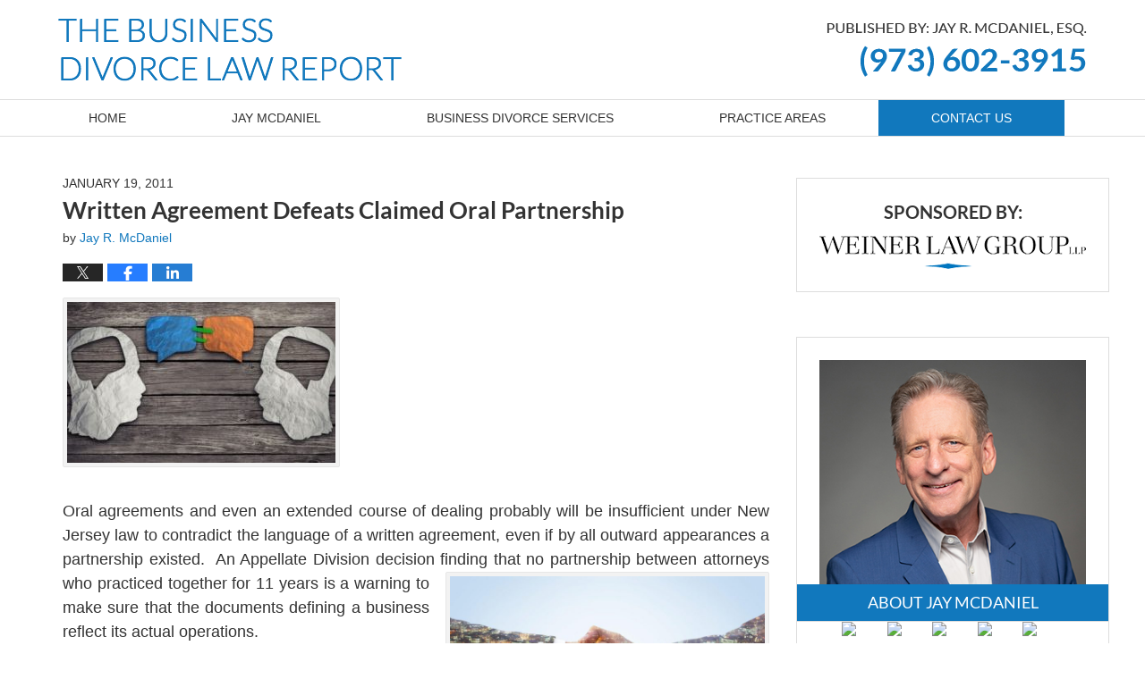

--- FILE ---
content_type: text/html; charset=UTF-8
request_url: https://www.thebusinessdivorcelawyer.com/written_agreement_defeats_claimed_oral_partnership/
body_size: 13539
content:
<!DOCTYPE html>
<html class="no-js displaymode-full" itemscope itemtype="http://schema.org/Blog" lang="en-US">
	<head prefix="og: http://ogp.me/ns# article: http://ogp.me/ns/article#" >
		<meta http-equiv="Content-Type" content="text/html; charset=utf-8" />
		<title>Written Agreement Defeats Claimed Oral Partnership &#8212; The Business Divorce Law Report &#8212; January 19, 2011</title>
		<meta name="viewport" content="width=device-width, initial-scale=1.0" />

		<link rel="stylesheet" type="text/css" media="all" href="/jresources/v/20191213043344/css/main.css" />


		<script type="text/javascript">
			document.documentElement.className = document.documentElement.className.replace(/\bno-js\b/,"js");
		</script>

		<meta name="referrer" content="origin" />
		<meta name="referrer" content="unsafe-url" />

		<meta name='robots' content='index, follow, max-image-preview:large, max-snippet:-1, max-video-preview:-1' />
	<style>img:is([sizes="auto" i], [sizes^="auto," i]) { contain-intrinsic-size: 3000px 1500px }</style>
	
	<!-- This site is optimized with the Yoast SEO plugin v25.5 - https://yoast.com/wordpress/plugins/seo/ -->
	<meta name="description" content="Oral agreements and even an extended course of dealing probably will be insufficient under New Jersey law to contradict the language of a written &#8212; January 19, 2011" />
	<link rel="canonical" href="https://www.thebusinessdivorcelawyer.com/written_agreement_defeats_claimed_oral_partnership/" />
	<meta name="twitter:card" content="summary_large_image" />
	<meta name="twitter:title" content="Written Agreement Defeats Claimed Oral Partnership &#8212; The Business Divorce Law Report &#8212; January 19, 2011" />
	<meta name="twitter:description" content="Oral agreements and even an extended course of dealing probably will be insufficient under New Jersey law to contradict the language of a written &#8212; January 19, 2011" />
	<meta name="twitter:image" content="https://www.thebusinessdivorcelawyer.com/wp-content/uploads/sites/452/2011/01/oral_contracts.jpg" />
	<meta name="twitter:label1" content="Written by" />
	<meta name="twitter:data1" content="Jay R. McDaniel" />
	<meta name="twitter:label2" content="Est. reading time" />
	<meta name="twitter:data2" content="4 minutes" />
	<!-- / Yoast SEO plugin. -->


<link rel="alternate" type="application/rss+xml" title="The Business Divorce Law Report &raquo; Feed" href="https://www.thebusinessdivorcelawyer.com/feed/" />
<link rel="alternate" type="application/rss+xml" title="The Business Divorce Law Report &raquo; Comments Feed" href="https://www.thebusinessdivorcelawyer.com/comments/feed/" />
<script type="text/javascript">
/* <![CDATA[ */
window._wpemojiSettings = {"baseUrl":"https:\/\/s.w.org\/images\/core\/emoji\/16.0.1\/72x72\/","ext":".png","svgUrl":"https:\/\/s.w.org\/images\/core\/emoji\/16.0.1\/svg\/","svgExt":".svg","source":{"concatemoji":"https:\/\/www.thebusinessdivorcelawyer.com\/wp-includes\/js\/wp-emoji-release.min.js?ver=ef08febdc3dce7220473ad292b6eccdf"}};
/*! This file is auto-generated */
!function(s,n){var o,i,e;function c(e){try{var t={supportTests:e,timestamp:(new Date).valueOf()};sessionStorage.setItem(o,JSON.stringify(t))}catch(e){}}function p(e,t,n){e.clearRect(0,0,e.canvas.width,e.canvas.height),e.fillText(t,0,0);var t=new Uint32Array(e.getImageData(0,0,e.canvas.width,e.canvas.height).data),a=(e.clearRect(0,0,e.canvas.width,e.canvas.height),e.fillText(n,0,0),new Uint32Array(e.getImageData(0,0,e.canvas.width,e.canvas.height).data));return t.every(function(e,t){return e===a[t]})}function u(e,t){e.clearRect(0,0,e.canvas.width,e.canvas.height),e.fillText(t,0,0);for(var n=e.getImageData(16,16,1,1),a=0;a<n.data.length;a++)if(0!==n.data[a])return!1;return!0}function f(e,t,n,a){switch(t){case"flag":return n(e,"\ud83c\udff3\ufe0f\u200d\u26a7\ufe0f","\ud83c\udff3\ufe0f\u200b\u26a7\ufe0f")?!1:!n(e,"\ud83c\udde8\ud83c\uddf6","\ud83c\udde8\u200b\ud83c\uddf6")&&!n(e,"\ud83c\udff4\udb40\udc67\udb40\udc62\udb40\udc65\udb40\udc6e\udb40\udc67\udb40\udc7f","\ud83c\udff4\u200b\udb40\udc67\u200b\udb40\udc62\u200b\udb40\udc65\u200b\udb40\udc6e\u200b\udb40\udc67\u200b\udb40\udc7f");case"emoji":return!a(e,"\ud83e\udedf")}return!1}function g(e,t,n,a){var r="undefined"!=typeof WorkerGlobalScope&&self instanceof WorkerGlobalScope?new OffscreenCanvas(300,150):s.createElement("canvas"),o=r.getContext("2d",{willReadFrequently:!0}),i=(o.textBaseline="top",o.font="600 32px Arial",{});return e.forEach(function(e){i[e]=t(o,e,n,a)}),i}function t(e){var t=s.createElement("script");t.src=e,t.defer=!0,s.head.appendChild(t)}"undefined"!=typeof Promise&&(o="wpEmojiSettingsSupports",i=["flag","emoji"],n.supports={everything:!0,everythingExceptFlag:!0},e=new Promise(function(e){s.addEventListener("DOMContentLoaded",e,{once:!0})}),new Promise(function(t){var n=function(){try{var e=JSON.parse(sessionStorage.getItem(o));if("object"==typeof e&&"number"==typeof e.timestamp&&(new Date).valueOf()<e.timestamp+604800&&"object"==typeof e.supportTests)return e.supportTests}catch(e){}return null}();if(!n){if("undefined"!=typeof Worker&&"undefined"!=typeof OffscreenCanvas&&"undefined"!=typeof URL&&URL.createObjectURL&&"undefined"!=typeof Blob)try{var e="postMessage("+g.toString()+"("+[JSON.stringify(i),f.toString(),p.toString(),u.toString()].join(",")+"));",a=new Blob([e],{type:"text/javascript"}),r=new Worker(URL.createObjectURL(a),{name:"wpTestEmojiSupports"});return void(r.onmessage=function(e){c(n=e.data),r.terminate(),t(n)})}catch(e){}c(n=g(i,f,p,u))}t(n)}).then(function(e){for(var t in e)n.supports[t]=e[t],n.supports.everything=n.supports.everything&&n.supports[t],"flag"!==t&&(n.supports.everythingExceptFlag=n.supports.everythingExceptFlag&&n.supports[t]);n.supports.everythingExceptFlag=n.supports.everythingExceptFlag&&!n.supports.flag,n.DOMReady=!1,n.readyCallback=function(){n.DOMReady=!0}}).then(function(){return e}).then(function(){var e;n.supports.everything||(n.readyCallback(),(e=n.source||{}).concatemoji?t(e.concatemoji):e.wpemoji&&e.twemoji&&(t(e.twemoji),t(e.wpemoji)))}))}((window,document),window._wpemojiSettings);
/* ]]> */
</script>
<style id='wp-emoji-styles-inline-css' type='text/css'>

	img.wp-smiley, img.emoji {
		display: inline !important;
		border: none !important;
		box-shadow: none !important;
		height: 1em !important;
		width: 1em !important;
		margin: 0 0.07em !important;
		vertical-align: -0.1em !important;
		background: none !important;
		padding: 0 !important;
	}
</style>
<link rel='stylesheet' id='wp-block-library-css' href='https://www.thebusinessdivorcelawyer.com/wp-includes/css/dist/block-library/style.min.css?ver=ef08febdc3dce7220473ad292b6eccdf' type='text/css' media='all' />
<style id='classic-theme-styles-inline-css' type='text/css'>
/*! This file is auto-generated */
.wp-block-button__link{color:#fff;background-color:#32373c;border-radius:9999px;box-shadow:none;text-decoration:none;padding:calc(.667em + 2px) calc(1.333em + 2px);font-size:1.125em}.wp-block-file__button{background:#32373c;color:#fff;text-decoration:none}
</style>
<style id='global-styles-inline-css' type='text/css'>
:root{--wp--preset--aspect-ratio--square: 1;--wp--preset--aspect-ratio--4-3: 4/3;--wp--preset--aspect-ratio--3-4: 3/4;--wp--preset--aspect-ratio--3-2: 3/2;--wp--preset--aspect-ratio--2-3: 2/3;--wp--preset--aspect-ratio--16-9: 16/9;--wp--preset--aspect-ratio--9-16: 9/16;--wp--preset--color--black: #000000;--wp--preset--color--cyan-bluish-gray: #abb8c3;--wp--preset--color--white: #ffffff;--wp--preset--color--pale-pink: #f78da7;--wp--preset--color--vivid-red: #cf2e2e;--wp--preset--color--luminous-vivid-orange: #ff6900;--wp--preset--color--luminous-vivid-amber: #fcb900;--wp--preset--color--light-green-cyan: #7bdcb5;--wp--preset--color--vivid-green-cyan: #00d084;--wp--preset--color--pale-cyan-blue: #8ed1fc;--wp--preset--color--vivid-cyan-blue: #0693e3;--wp--preset--color--vivid-purple: #9b51e0;--wp--preset--gradient--vivid-cyan-blue-to-vivid-purple: linear-gradient(135deg,rgba(6,147,227,1) 0%,rgb(155,81,224) 100%);--wp--preset--gradient--light-green-cyan-to-vivid-green-cyan: linear-gradient(135deg,rgb(122,220,180) 0%,rgb(0,208,130) 100%);--wp--preset--gradient--luminous-vivid-amber-to-luminous-vivid-orange: linear-gradient(135deg,rgba(252,185,0,1) 0%,rgba(255,105,0,1) 100%);--wp--preset--gradient--luminous-vivid-orange-to-vivid-red: linear-gradient(135deg,rgba(255,105,0,1) 0%,rgb(207,46,46) 100%);--wp--preset--gradient--very-light-gray-to-cyan-bluish-gray: linear-gradient(135deg,rgb(238,238,238) 0%,rgb(169,184,195) 100%);--wp--preset--gradient--cool-to-warm-spectrum: linear-gradient(135deg,rgb(74,234,220) 0%,rgb(151,120,209) 20%,rgb(207,42,186) 40%,rgb(238,44,130) 60%,rgb(251,105,98) 80%,rgb(254,248,76) 100%);--wp--preset--gradient--blush-light-purple: linear-gradient(135deg,rgb(255,206,236) 0%,rgb(152,150,240) 100%);--wp--preset--gradient--blush-bordeaux: linear-gradient(135deg,rgb(254,205,165) 0%,rgb(254,45,45) 50%,rgb(107,0,62) 100%);--wp--preset--gradient--luminous-dusk: linear-gradient(135deg,rgb(255,203,112) 0%,rgb(199,81,192) 50%,rgb(65,88,208) 100%);--wp--preset--gradient--pale-ocean: linear-gradient(135deg,rgb(255,245,203) 0%,rgb(182,227,212) 50%,rgb(51,167,181) 100%);--wp--preset--gradient--electric-grass: linear-gradient(135deg,rgb(202,248,128) 0%,rgb(113,206,126) 100%);--wp--preset--gradient--midnight: linear-gradient(135deg,rgb(2,3,129) 0%,rgb(40,116,252) 100%);--wp--preset--font-size--small: 13px;--wp--preset--font-size--medium: 20px;--wp--preset--font-size--large: 36px;--wp--preset--font-size--x-large: 42px;--wp--preset--spacing--20: 0.44rem;--wp--preset--spacing--30: 0.67rem;--wp--preset--spacing--40: 1rem;--wp--preset--spacing--50: 1.5rem;--wp--preset--spacing--60: 2.25rem;--wp--preset--spacing--70: 3.38rem;--wp--preset--spacing--80: 5.06rem;--wp--preset--shadow--natural: 6px 6px 9px rgba(0, 0, 0, 0.2);--wp--preset--shadow--deep: 12px 12px 50px rgba(0, 0, 0, 0.4);--wp--preset--shadow--sharp: 6px 6px 0px rgba(0, 0, 0, 0.2);--wp--preset--shadow--outlined: 6px 6px 0px -3px rgba(255, 255, 255, 1), 6px 6px rgba(0, 0, 0, 1);--wp--preset--shadow--crisp: 6px 6px 0px rgba(0, 0, 0, 1);}:where(.is-layout-flex){gap: 0.5em;}:where(.is-layout-grid){gap: 0.5em;}body .is-layout-flex{display: flex;}.is-layout-flex{flex-wrap: wrap;align-items: center;}.is-layout-flex > :is(*, div){margin: 0;}body .is-layout-grid{display: grid;}.is-layout-grid > :is(*, div){margin: 0;}:where(.wp-block-columns.is-layout-flex){gap: 2em;}:where(.wp-block-columns.is-layout-grid){gap: 2em;}:where(.wp-block-post-template.is-layout-flex){gap: 1.25em;}:where(.wp-block-post-template.is-layout-grid){gap: 1.25em;}.has-black-color{color: var(--wp--preset--color--black) !important;}.has-cyan-bluish-gray-color{color: var(--wp--preset--color--cyan-bluish-gray) !important;}.has-white-color{color: var(--wp--preset--color--white) !important;}.has-pale-pink-color{color: var(--wp--preset--color--pale-pink) !important;}.has-vivid-red-color{color: var(--wp--preset--color--vivid-red) !important;}.has-luminous-vivid-orange-color{color: var(--wp--preset--color--luminous-vivid-orange) !important;}.has-luminous-vivid-amber-color{color: var(--wp--preset--color--luminous-vivid-amber) !important;}.has-light-green-cyan-color{color: var(--wp--preset--color--light-green-cyan) !important;}.has-vivid-green-cyan-color{color: var(--wp--preset--color--vivid-green-cyan) !important;}.has-pale-cyan-blue-color{color: var(--wp--preset--color--pale-cyan-blue) !important;}.has-vivid-cyan-blue-color{color: var(--wp--preset--color--vivid-cyan-blue) !important;}.has-vivid-purple-color{color: var(--wp--preset--color--vivid-purple) !important;}.has-black-background-color{background-color: var(--wp--preset--color--black) !important;}.has-cyan-bluish-gray-background-color{background-color: var(--wp--preset--color--cyan-bluish-gray) !important;}.has-white-background-color{background-color: var(--wp--preset--color--white) !important;}.has-pale-pink-background-color{background-color: var(--wp--preset--color--pale-pink) !important;}.has-vivid-red-background-color{background-color: var(--wp--preset--color--vivid-red) !important;}.has-luminous-vivid-orange-background-color{background-color: var(--wp--preset--color--luminous-vivid-orange) !important;}.has-luminous-vivid-amber-background-color{background-color: var(--wp--preset--color--luminous-vivid-amber) !important;}.has-light-green-cyan-background-color{background-color: var(--wp--preset--color--light-green-cyan) !important;}.has-vivid-green-cyan-background-color{background-color: var(--wp--preset--color--vivid-green-cyan) !important;}.has-pale-cyan-blue-background-color{background-color: var(--wp--preset--color--pale-cyan-blue) !important;}.has-vivid-cyan-blue-background-color{background-color: var(--wp--preset--color--vivid-cyan-blue) !important;}.has-vivid-purple-background-color{background-color: var(--wp--preset--color--vivid-purple) !important;}.has-black-border-color{border-color: var(--wp--preset--color--black) !important;}.has-cyan-bluish-gray-border-color{border-color: var(--wp--preset--color--cyan-bluish-gray) !important;}.has-white-border-color{border-color: var(--wp--preset--color--white) !important;}.has-pale-pink-border-color{border-color: var(--wp--preset--color--pale-pink) !important;}.has-vivid-red-border-color{border-color: var(--wp--preset--color--vivid-red) !important;}.has-luminous-vivid-orange-border-color{border-color: var(--wp--preset--color--luminous-vivid-orange) !important;}.has-luminous-vivid-amber-border-color{border-color: var(--wp--preset--color--luminous-vivid-amber) !important;}.has-light-green-cyan-border-color{border-color: var(--wp--preset--color--light-green-cyan) !important;}.has-vivid-green-cyan-border-color{border-color: var(--wp--preset--color--vivid-green-cyan) !important;}.has-pale-cyan-blue-border-color{border-color: var(--wp--preset--color--pale-cyan-blue) !important;}.has-vivid-cyan-blue-border-color{border-color: var(--wp--preset--color--vivid-cyan-blue) !important;}.has-vivid-purple-border-color{border-color: var(--wp--preset--color--vivid-purple) !important;}.has-vivid-cyan-blue-to-vivid-purple-gradient-background{background: var(--wp--preset--gradient--vivid-cyan-blue-to-vivid-purple) !important;}.has-light-green-cyan-to-vivid-green-cyan-gradient-background{background: var(--wp--preset--gradient--light-green-cyan-to-vivid-green-cyan) !important;}.has-luminous-vivid-amber-to-luminous-vivid-orange-gradient-background{background: var(--wp--preset--gradient--luminous-vivid-amber-to-luminous-vivid-orange) !important;}.has-luminous-vivid-orange-to-vivid-red-gradient-background{background: var(--wp--preset--gradient--luminous-vivid-orange-to-vivid-red) !important;}.has-very-light-gray-to-cyan-bluish-gray-gradient-background{background: var(--wp--preset--gradient--very-light-gray-to-cyan-bluish-gray) !important;}.has-cool-to-warm-spectrum-gradient-background{background: var(--wp--preset--gradient--cool-to-warm-spectrum) !important;}.has-blush-light-purple-gradient-background{background: var(--wp--preset--gradient--blush-light-purple) !important;}.has-blush-bordeaux-gradient-background{background: var(--wp--preset--gradient--blush-bordeaux) !important;}.has-luminous-dusk-gradient-background{background: var(--wp--preset--gradient--luminous-dusk) !important;}.has-pale-ocean-gradient-background{background: var(--wp--preset--gradient--pale-ocean) !important;}.has-electric-grass-gradient-background{background: var(--wp--preset--gradient--electric-grass) !important;}.has-midnight-gradient-background{background: var(--wp--preset--gradient--midnight) !important;}.has-small-font-size{font-size: var(--wp--preset--font-size--small) !important;}.has-medium-font-size{font-size: var(--wp--preset--font-size--medium) !important;}.has-large-font-size{font-size: var(--wp--preset--font-size--large) !important;}.has-x-large-font-size{font-size: var(--wp--preset--font-size--x-large) !important;}
:where(.wp-block-post-template.is-layout-flex){gap: 1.25em;}:where(.wp-block-post-template.is-layout-grid){gap: 1.25em;}
:where(.wp-block-columns.is-layout-flex){gap: 2em;}:where(.wp-block-columns.is-layout-grid){gap: 2em;}
:root :where(.wp-block-pullquote){font-size: 1.5em;line-height: 1.6;}
</style>
<script type="text/javascript" src="https://www.thebusinessdivorcelawyer.com/wp-includes/js/jquery/jquery.min.js?ver=3.7.1" id="jquery-core-js"></script>
<script type="text/javascript" src="https://www.thebusinessdivorcelawyer.com/wp-includes/js/jquery/jquery-migrate.min.js?ver=3.4.1" id="jquery-migrate-js"></script>
<link rel="https://api.w.org/" href="https://www.thebusinessdivorcelawyer.com/wp-json/" /><link rel="alternate" title="JSON" type="application/json" href="https://www.thebusinessdivorcelawyer.com/wp-json/wp/v2/posts/106" /><link rel="EditURI" type="application/rsd+xml" title="RSD" href="https://www.thebusinessdivorcelawyer.com/xmlrpc.php?rsd" />

<link rel='shortlink' href='https://www.thebusinessdivorcelawyer.com/?p=106' />
<link rel="alternate" title="oEmbed (JSON)" type="application/json+oembed" href="https://www.thebusinessdivorcelawyer.com/wp-json/oembed/1.0/embed?url=https%3A%2F%2Fwww.thebusinessdivorcelawyer.com%2Fwritten_agreement_defeats_claimed_oral_partnership%2F" />
<link rel="alternate" title="oEmbed (XML)" type="text/xml+oembed" href="https://www.thebusinessdivorcelawyer.com/wp-json/oembed/1.0/embed?url=https%3A%2F%2Fwww.thebusinessdivorcelawyer.com%2Fwritten_agreement_defeats_claimed_oral_partnership%2F&#038;format=xml" />
<link rel="amphtml" href="https://www.thebusinessdivorcelawyer.com/amp/written_agreement_defeats_claimed_oral_partnership/" />
		<!-- Willow Authorship Tags -->
<link href="https://www.thebusinessdivorcelawyer.com/firm-overview/jay-mcdaniel/" rel="author" />

<!-- End Willow Authorship Tags -->		<!-- Willow Opengraph and Twitter Cards -->
<meta property="article:published_time" content="2011-01-19T12:00:28-05:00" />
<meta property="article:modified_time" content="2024-08-09T15:24:46-04:00" />
<meta property="article:section" content="Operating Agreement | Shareholder Agreement" />
<meta property="article:author" content="https://www.thebusinessdivorcelawyer.com/author/jrmcdaniel1/" />
<meta property="og:url" content="https://www.thebusinessdivorcelawyer.com/written_agreement_defeats_claimed_oral_partnership/" />
<meta property="og:title" content="Written Agreement Defeats Claimed Oral Partnership" />
<meta property="og:description" content="Oral agreements and even an extended course of dealing probably will be insufficient under New Jersey law to contradict the language of a written agreement, even if by all outward appearances a ..." />
<meta property="og:type" content="article" />
<meta property="og:image" content="https://www.thebusinessdivorcelawyer.com/wp-content/uploads/sites/452/2011/01/oral_contracts.jpg" />
<meta property="og:image:width" content="800" />
<meta property="og:image:height" content="480" />
<meta property="og:image:url" content="https://www.thebusinessdivorcelawyer.com/wp-content/uploads/sites/452/2011/01/oral_contracts.jpg" />
<meta property="og:image:secure_url" content="https://www.thebusinessdivorcelawyer.com/wp-content/uploads/sites/452/2011/01/oral_contracts.jpg" />
<meta property="og:site_name" content="The Business Divorce Law Report" />

<!-- End Willow Opengraph and Twitter Cards -->

				<link rel="shortcut icon" type="image/x-icon" href="/jresources/v/20191213043344/icons/favicon.ico"  />
<!-- Google Analytics Metadata -->
<script> window.jmetadata = window.jmetadata || { site: { id: '452', installation: 'blawgcloud', name: 'thebusinessdivorcelawyer-com',  willow: '1', domain: 'thebusinessdivorcelawyer.com', key: 'Li0tLSAuLi0gLi4uIC0gLi4gLi10aGVidXNpbmVzc2Rpdm9yY2VsYXd5ZXIuY29t' }, analytics: { ga4: [ { measurementId: 'G-WDH7RJPD2T' }, { measurementId: 'G-JVBY6K8Z20' } ] } } </script>
<!-- End of Google Analytics Metadata -->

<!-- Google Tag Manager -->
<script>(function(w,d,s,l,i){w[l]=w[l]||[];w[l].push({'gtm.start': new Date().getTime(),event:'gtm.js'});var f=d.getElementsByTagName(s)[0], j=d.createElement(s),dl=l!='dataLayer'?'&l='+l:'';j.async=true;j.src= 'https://www.googletagmanager.com/gtm.js?id='+i+dl;f.parentNode.insertBefore(j,f); })(window,document,'script','dataLayer','GTM-PHFNLNH');</script>
<!-- End Google Tag Manager -->

<link rel="next" href="https://www.thebusinessdivorcelawyer.com/court_defers_to_managements_liquidation_value_in_dissenting_shareholder_value/" />
<link rel="prev" href="https://www.thebusinessdivorcelawyer.com/judges_and_lawyers_fb_friends/" />

	<script async defer src="https://justatic.com/e/widgets/js/justia.js"></script>

	</head>
	<body class="willow willow-responsive wp-singular post-template-default single single-post postid-106 single-format-standard wp-theme-Willow-Responsive">
	<div id="top-numbers-v2" class="tnv2-sticky"> <ul> <li>Contact Us Now: <strong>(973) 602-3915</strong> <a class="tnv2-button" rel="nofollow" href="tel:+1-973-602-3915" data-gtm-location="Sticky Header" data-gtm-value="+1-973-602-3915" data-gtm-action="Contact" data-gtm-category="Phones" data-gtm-device="Mobile" data-gtm-event="phone_contact" data-gtm-label="Call" data-gtm-target="Button" data-gtm-type="click">Tap Here To Call Us</a> </li> </ul> </div>

<div id="fb-root"></div>

		<div class="container">
			<div class="cwrap">

			<!-- HEADER -->
			<header id="header" role="banner">
							<div id="head" class="header-tag-group">

					<div id="logo">
						<a href="https://www.thebusinessdivorcelawyer.com/">							<img src="/jresources/v/20191213043344/images/logo.png" id="mainlogo" alt="Jay R. McDaniel, Esq." />
							The Business Divorce Law Report</a>
					</div>
										<div id="tagline"><a  href="https://www.thebusinessdivorcelawyer.com/contact-us/" class="tagline-link tagline-text">Published By Jay R. McDaniel, Esq.</a></div>
									</div><!--/#head-->
				<nav id="main-nav" role="navigation">
					<span class="visuallyhidden">Navigation</span>
					<div id="topnav" class="topnav nav-custom"><ul id="tnav-toplevel" class="menu"><li id="menu-item-14" class="priority_1 menu-item menu-item-type-custom menu-item-object-custom menu-item-home menu-item-14"><a href="https://www.thebusinessdivorcelawyer.com/">Home</a></li>
<li id="menu-item-20516" class="priority_3 menu-item menu-item-type-custom menu-item-object-custom menu-item-has-children menu-item-20516"><a href="https://www.thebusinessdivorcelawyer.com/firm-overview/jay-mcdaniel/">Jay McDaniel</a>
<ul class="sub-menu">
	<li id="menu-item-22556" class="menu-item menu-item-type-custom menu-item-object-custom menu-item-22556"><a href="https://www.thebusinessdivorcelawyer.com/jay-mcdaniel/business-divorce-attorneys/">Weiner Law’s Business Divorce Practice Group</a></li>
</ul>
</li>
<li id="menu-item-20517" class="priority_4 menu-item menu-item-type-custom menu-item-object-custom menu-item-has-children menu-item-20517"><a href="https://www.thebusinessdivorcelawyer.com/business-divorce-services/">Business Divorce Services</a>
<ul class="sub-menu">
	<li id="menu-item-21547" class="menu-item menu-item-type-custom menu-item-object-custom menu-item-21547"><a href="https://www.thebusinessdivorcelawyer.com/representative-business-divorce-matters/">Representative Business Divorce Matters</a></li>
</ul>
</li>
<li id="menu-item-20518" class="priority_2 menu-item menu-item-type-custom menu-item-object-custom menu-item-has-children menu-item-20518"><a href="https://www.thebusinessdivorcelawyer.com/practice-areas/">Practice Areas</a>
<ul class="sub-menu">
	<li id="menu-item-21545" class="menu-item menu-item-type-custom menu-item-object-custom menu-item-21545"><a href="https://www.thebusinessdivorcelawyer.com/law-firms-and-attorneys-dissolution-withdrawal-lien-enforcement/">Law Firms and Attorneys</a></li>
	<li id="menu-item-21546" class="menu-item menu-item-type-custom menu-item-object-custom menu-item-21546"><a href="https://www.thebusinessdivorcelawyer.com/professional-practices/">Professional Practices</a></li>
	<li id="menu-item-22557" class="menu-item menu-item-type-custom menu-item-object-custom menu-item-22557"><a href="https://www.thebusinessdivorcelawyer.com/practice-areas/family-owned-business-disputes/">Family Owned Business Disputes</a></li>
</ul>
</li>
<li id="menu-item-16" class="priority_1 contactus menu-item menu-item-type-post_type menu-item-object-page menu-item-16"><a href="https://www.thebusinessdivorcelawyer.com/contact-us/">Contact <ins>Us</ins></a></li>
</ul></div>				</nav>
							</header>

			            

            <!-- MAIN -->
            <div id="main">
	                            <div class="mwrap">
                	
                	
	                <section class="content">
	                		                	<div class="bodytext">
		                	

<article id="post-106" class="entry post-106 post type-post status-publish format-standard has-post-thumbnail hentry category-operating-agreement-shareholder-agreement" itemprop="blogPost" itemtype="http://schema.org/BlogPosting" itemscope>
	<link itemprop="mainEntityOfPage" href="https://www.thebusinessdivorcelawyer.com/written_agreement_defeats_claimed_oral_partnership/" />
	<div class="inner-wrapper">
		<header>

			
			
						<div id="featured-image-10683-post-id-106" itemprop="image" itemtype="http://schema.org/ImageObject" itemscope>
	<link itemprop="url" href="https://www.thebusinessdivorcelawyer.com/wp-content/uploads/sites/452/2011/01/oral_contracts.jpg" />
	<meta itemprop="width" content="800" />
	<meta itemprop="height" content="480" />
	<meta itemprop="representativeOfPage" content="http://schema.org/True" />
</div>
			<div class="published-date"><span class="published-date-label"></span> <time datetime="2011-01-19T12:00:28-05:00" class="post-date published" itemprop="datePublished" pubdate>January 19, 2011</time></div>
			
			
            <h1 class="entry-title" itemprop="name">Written Agreement Defeats Claimed Oral Partnership</h1>
                <meta itemprop="headline" content="Written Agreement Defeats Claimed Oral Partnership" />
			
			
			<div class="author vcard">by <span itemprop="author" itemtype="http://schema.org/Person" itemscope><a href="https://www.thebusinessdivorcelawyer.com/firm-overview/jay-mcdaniel/" class="url fn author-jrmcdaniel1 author-773 post-author-link" rel="author" target="_self" itemprop="url"><span itemprop="name">Jay R. McDaniel</span></a></span></div>
			
			<div class="sharelinks sharelinks-106 sharelinks-horizontal" id="sharelinks-106">
	<a href="https://twitter.com/intent/tweet?url=https%3A%2F%2Fwww.thebusinessdivorcelawyer.com%2F%3Fp%3D106&amp;text=Written+Agreement+Defeats+Claimed+Oral+Partnership" target="_blank"  onclick="javascript:window.open(this.href, '', 'menubar=no,toolbar=no,resizable=yes,scrollbars=yes,height=600,width=600');return false;"><img src="https://www.thebusinessdivorcelawyer.com/wp-content/themes/Willow-Responsive/images/share/twitter.gif" alt="Tweet this Post" /></a>
	<a href="https://www.facebook.com/sharer/sharer.php?u=https%3A%2F%2Fwww.thebusinessdivorcelawyer.com%2Fwritten_agreement_defeats_claimed_oral_partnership%2F" target="_blank"  onclick="javascript:window.open(this.href, '', 'menubar=no,toolbar=no,resizable=yes,scrollbars=yes,height=600,width=600');return false;"><img src="https://www.thebusinessdivorcelawyer.com/wp-content/themes/Willow-Responsive/images/share/fb.gif" alt="Share on Facebook" /></a>
	<a href="http://www.linkedin.com/shareArticle?mini=true&amp;url=https%3A%2F%2Fwww.thebusinessdivorcelawyer.com%2Fwritten_agreement_defeats_claimed_oral_partnership%2F&amp;title=Written+Agreement+Defeats+Claimed+Oral+Partnership&amp;source=The+Business+Divorce+Law+Report" target="_blank"  onclick="javascript:window.open(this.href, '', 'menubar=no,toolbar=no,resizable=yes,scrollbars=yes,height=600,width=600');return false;"><img src="https://www.thebusinessdivorcelawyer.com/wp-content/themes/Willow-Responsive/images/share/linkedin.gif" alt="Share on LinkedIn" /></a>
</div>					</header>
		<div class="content" itemprop="articleBody">
									<div class="entry-content">
								<p><a href="https://www.thebusinessdivorcelawyer.com/wp-content/uploads/sites/452/2011/01/oral_contracts.jpg"><img fetchpriority="high" decoding="async" class="entry-thumb td-modal-image" title="oral_contracts" alt="oral_contracts" src="https://www.thebusinessdivorcelawyer.com/wp-content/uploads/sites/452/2011/01/oral_contracts-300x180.jpg" width="300" height="180" /></a></p>
<p style="text-align: justify">Oral agreements and even an extended course of dealing probably will be insufficient under New Jersey law to contradict the language of a written agreement, even if by all outward appearances a partnership existed.  An Appellate Division decision finding that no <a href="https://www.thebusinessdivorcelawyer.com/wp-content/uploads/sites/452/2011/01/verbal-agreement-legally-binding.jpg"><img decoding="async" class=" wp-image-10685 alignright" src="https://www.thebusinessdivorcelawyer.com/wp-content/uploads/sites/452/2011/01/verbal-agreement-legally-binding.jpg" alt="verbal-agreement-legally-binding" width="352" height="198" srcset="https://www.thebusinessdivorcelawyer.com/wp-content/uploads/sites/452/2011/01/verbal-agreement-legally-binding.jpg 1400w, https://www.thebusinessdivorcelawyer.com/wp-content/uploads/sites/452/2011/01/verbal-agreement-legally-binding-300x169.jpg 300w, https://www.thebusinessdivorcelawyer.com/wp-content/uploads/sites/452/2011/01/verbal-agreement-legally-binding-768x432.jpg 768w, https://www.thebusinessdivorcelawyer.com/wp-content/uploads/sites/452/2011/01/verbal-agreement-legally-binding-1024x576.jpg 1024w, https://www.thebusinessdivorcelawyer.com/wp-content/uploads/sites/452/2011/01/verbal-agreement-legally-binding-1000x563.jpg 1000w, https://www.thebusinessdivorcelawyer.com/wp-content/uploads/sites/452/2011/01/verbal-agreement-legally-binding-213x120.jpg 213w" sizes="(max-width: 352px) 100vw, 352px" /></a>partnership between attorneys who practiced together for 11 years is a warning to make sure that the documents defining a business reflect its actual operations.</p>
<p style="text-align: justify">Raymond Nadel and Morris Starkman practiced together as Starkman &amp; Nadel, shared profits and held each other and the firm out to the public as partners and even, it seemed, intended to be partnership.  Nonetheless, the Appellate Division decision, reversing a trial court decision that there was no partnership in contradiction of a written agreement.  <em>See Nadel v. Starkman</em>, 2010 N.J. Super. Unpub. LEXIS 2542 (App.Div. Oct. 20, 2010).  (<a href="https://law.justia.com/cases/new-jersey/appellate-division-unpublished/2010/a4204-08-opn.html" target="_blank" rel="noopener">Copy of Slip Opinion Here</a>) The Appellate Division held that, notwithstanding ambiguity in an agreement, a court cannot use extrinsic evidence to vary the unambiguous terms of a contract.</p>
<p style="text-align: justify">The decision turned on an application of the extrinsic, or parol, evidence rule, which prohibits the introduction of extrinsic evidence to vary the terms of a written agreement.  Many trial courts see the rule as more of a suggestion and it sometimes seems that the exceptions to the rule make it meaningless.  The biggest exception in my view is that courts will accept evidence to prove that the written agreement was amended by an oral agreement, even if the contract has a provision that it can be amended only writing.  Perhaps the lesson here is that appellate courts look at such matters differently, or the plaintiff failed to argue that the original agreement had been amended orally or by the conduct of the parties.</p>
<p style="text-align: justify">In any event, the failure to find a partnership agreement resulted in the reversal of a verdict in excess of $500,000.  The fundamental issue in the case was whether Starkman was a partner or merely an employee, in which case he would not be entitled to a division of profits. The Uniform Partnership Law N.J.S.A. 42:1-1 to -49, defines a partnership as “an association of two or more persons to carry on as co-owners a business for profit.”  N.J.S.A. 42:1-6(1).  It also provides that “receipt by a person of a share of the profits of a business is prima facie evidence that he is a partner in the business,” subject to exceptions, one being receipt of the share of the profits “[a]s wages of an employee.”</p>
<p style="text-align: justify">Nadel and Starkman, entered into a number of written agreements, beginning in 1987, outlining the rights and obligations of the parties regarding their practice of law together.  Important facts memorialized in the agreements were: (1) sharing of profits, but not losses; (2) reference to Nadel having an “interest in the practice;” (3) no reference in the agreement to a “partnership agreement;” (4) that Nadel is to be “an independent contractor” rather than a partner; (5) no evidence of a filed partnership tax return or reported income on a Schedule K-1; (6) that the practice would continue to be owned solely by Starkman; (7) no mention of a separate entity (partnership).</p>
<p style="text-align: justify">The lower court found for Nadel, concluding that the 1988 Agreement “was susceptible of different conclusions in terms of whether there was a partnership” and since Starkman drafted the agreement, the judge interpreted the agreement against him and found there to be a partnership.   The Appellate Division reversed, however, holding that because the 1988 Agreement “precluded [Nadel] from exercising important rights of a partner and was not required to undertake one of the key obligations of a partner” (obligation to share in the losses) and Nadel’s preclusion from any role in management, the agreement did not create a true partnership.</p>
<p align="justify">The court went on to say that when there is ambiguity in a contract, extrinsic evidence may be used to clarify the ambiguity, but evidence cannot be used to change the unambiguous terms of a contract.  As applied here, the Appellate Division stated that the trial judge “. . . discounted very specific language of Paragraph 8 that Starkman continued to own the firm . . . .”</p>
<p style="text-align: justify">Despite an implied partnership claim, or ambiguity in a contract, when there is unambiguous language referencing key terms, extrinsic evidence may not be used to alter the terms, or the meaning of the contract.  Notwithstanding the conduct of the parties, there were key factual issues that could not be ignored, most specifically the disclaimer of any interest in the partnership by Nadel, the failure to issue K-1s instead of paying Nadel as an independent contractor.</p>
							</div>
					</div>
		<footer>
							<div class="author vcard">by <span itemprop="author" itemtype="http://schema.org/Person" itemscope><a href="https://www.thebusinessdivorcelawyer.com/firm-overview/jay-mcdaniel/" class="url fn author-jrmcdaniel1 author-773 post-author-link" rel="author" target="_self" itemprop="url"><span itemprop="name">Jay R. McDaniel</span></a></span></div>						<div itemprop="publisher" itemtype="http://schema.org/Organization" itemscope>
				<meta itemprop="name" content="Jay R. McDaniel, Esq." />
				
<div itemprop="logo" itemtype="http://schema.org/ImageObject" itemscope>
	<link itemprop="url" href="https://www.thebusinessdivorcelawyer.com/wp-content/uploads/sites/452/2018/06/JMLogo.png" />
	<meta itemprop="height" content="32" />
	<meta itemprop="width" content="222" />
	<meta itemprop="representativeOfPage" content="http://schema.org/True" />
</div>
			</div>

			<div class="category-list"><span class="category-list-label">Posted in:</span> <span class="category-list-items"><a href="https://www.thebusinessdivorcelawyer.com/category/operating-agreement-shareholder-agreement/" title="View all posts in Operating Agreement | Shareholder Agreement" class="category-operating-agreement-shareholder-agreement term-1616 post-category-link">Operating Agreement | Shareholder Agreement</a></span></div>			
			<div class="published-date"><span class="published-date-label"></span> <time datetime="2011-01-19T12:00:28-05:00" class="post-date published" itemprop="datePublished" pubdate>January 19, 2011</time></div>			<div class="visuallyhidden">Updated:
				<time datetime="2024-08-09T15:24:46-04:00" class="updated" itemprop="dateModified">August 9, 2024 3:24 pm</time>
			</div>

			
			
			
			
<!-- You can start editing here. -->


			<!-- If comments are closed. -->
		<p class="nocomments">Comments are closed.</p>

	

		</footer>

	</div>
</article>
	<div class="navigation">
		<nav id="post-pagination-bottom" class="pagination post-pagination" role="navigation">
		<span class="nav-prev"><a rel="prev" href="https://www.thebusinessdivorcelawyer.com/judges_and_lawyers_fb_friends/" title="Judges and Lawyers: FB Friends?"><span class="arrow-left">&laquo;</span> Previous</a></span> <span class="nav-sep">|</span> <span class="nav-home"><a rel="home" href="https://www.thebusinessdivorcelawyer.com/">Home</a></span> <span class="nav-sep">|</span> <span class="nav-next"><a rel="next" href="https://www.thebusinessdivorcelawyer.com/court_defers_to_managements_liquidation_value_in_dissenting_shareholder_value/" title="Court Defers to Management&#8217;s Liquidation Value in Dissenting Shareholder Value">Next <span class="arrow-right">&raquo;</span></a></span>				</nav>
	</div>
								</div>

																<aside class="sidebar primary-sidebar sc-2 secondary-content" id="sc-2">
			</aside>

							
						</section>

						<aside class="sidebar secondary-sidebar sc-1 secondary-content" id="sc-1">
	<div id="custom_html-2" class="widget_text widget sidebar-widget primary-sidebar-widget widget_custom_html"><strong class="widget-title sidebar-widget-title primary-sidebar-widget-title">Sponsored By:</strong><div class="content widget-content sidebar-widget-content primary-sidebar-widget-content"><div class="textwidget custom-html-widget"><div class="img-container"> <img src="/jresources/images/sponsor.png" alt="Weiner Law Group LLP"/> </div></div></div></div><div id="custom_html-3" class="widget_text widget sidebar-widget primary-sidebar-widget widget_custom_html"><strong class="widget-title sidebar-widget-title primary-sidebar-widget-title"> </strong><div class="content widget-content sidebar-widget-content primary-sidebar-widget-content"><div class="textwidget custom-html-widget"><div class="attorney-container"> <div class="img-container"> <img src="/jresources/images/attorney-01.jpg" alt="Jay R. McDaniel, Esq."/> </div> <div class="text"> About Jay McDaniel </div> </div></div></div></div><div id="jwpw_connect-2" class="widget sidebar-widget primary-sidebar-widget jwpw_connect">
    <strong class="widget-title sidebar-widget-title primary-sidebar-widget-title"></strong><div class="content widget-content sidebar-widget-content primary-sidebar-widget-content">
    
        <p class="connect-icons">
            <a href="https://www.facebook.com/businessdivorce" target="_blank" title="Facebook"><img src="https://lawyers.justia.com/s/facebook-32.png" alt="Facebook Icon" border="0" /></a><a href="https://twitter.com/jayrmcdaniel" target="_blank" title="Twitter"><img src="https://lawyers.justia.com/s/twitter-32.png" alt="Twitter Icon" border="0" /></a><a href="https://www.linkedin.com/in/jayrmcdaniel" target="_blank" title="LinkedIn"><img src="https://lawyers.justia.com/s/linkedin-32.png" alt="LinkedIn Icon" border="0" /></a><a href="https://lawyers.justia.com/lawyer/jay-richard-mcdaniel-1210159" target="_blank" title="Justia"><img src="https://lawyers.justia.com/s/justia-32.png" alt="Justia Icon" border="0" /></a><a href="https://feeds.feedburner.com/JayMcDanielBusinessBlog" target="_blank" title="Feed"><img src="https://lawyers.justia.com/s/rss-32.png" alt="Feed Icon" border="0" /></a>
        </p>
        <script type="application/ld+json">
{ "@context": "http://schema.org",
  "@type": "http://schema.org/LegalService",
  "name": "Jay R. McDaniel, Esq.",
  "image": "https://www.thebusinessdivorcelawyer.com/wp-content/uploads/sites/452/2018/06/JMLogo.png",
  "sameAs": ["https://www.facebook.com/businessdivorce","https://twitter.com/jayrmcdaniel","https://www.linkedin.com/in/jayrmcdaniel","https://lawyers.justia.com/lawyer/jay-richard-mcdaniel-1210159","https://feeds.feedburner.com/JayMcDanielBusinessBlog"],
  "address": {
    "@type": "PostalAddress",
    "addressCountry": "US"
  }
}
</script>
        
</div></div>
<div id="custom_html-4" class="widget_text widget sidebar-widget primary-sidebar-widget widget_custom_html"><strong class="widget-title sidebar-widget-title primary-sidebar-widget-title">Summary</strong><div class="content widget-content sidebar-widget-content primary-sidebar-widget-content"><div class="textwidget custom-html-widget"><div class="text">Nine of 10 businesses in the United States are closely held enterprises. Business divorce litigator Jay McDaniel provides news and analysis on limited liability company, corporate and partnership disputes, expulsion of members, judicial valuation and dissolution and oppressed shareholder actions as they relate to the closely held business.</div></div></div></div><div id="j_categories-2" class="widget sidebar-widget primary-sidebar-widget j_categories"><strong class="widget-title sidebar-widget-title primary-sidebar-widget-title">Topics</strong><div class="content widget-content sidebar-widget-content primary-sidebar-widget-content"><ul>
    <li class="cat-item cat-item-0"><a href="https://www.thebusinessdivorcelawyer.com/category/dissolution/">Dissolution <span>(50)</span></a></li>
    <li class="cat-item cat-item-1"><a href="https://www.thebusinessdivorcelawyer.com/category/members-partners-shareholders/">Members | Partners | Shareholders <span>(50)</span></a></li>
    <li class="cat-item cat-item-2"><a href="https://www.thebusinessdivorcelawyer.com/category/fiduciary-duties/">Fiduciary Duties <span>(38)</span></a></li>
    <li class="cat-item cat-item-3"><a href="https://www.thebusinessdivorcelawyer.com/category/operating-agreement-shareholder-agreement/">Operating Agreement | Shareholder Agreement <span>(38)</span></a></li>
    <li class="cat-item cat-item-4"><a href="https://www.thebusinessdivorcelawyer.com/category/valuation/">Valuation <span>(35)</span></a></li>
    <li class="cat-item cat-item-5"><a href="https://www.thebusinessdivorcelawyer.com/category/minority-oppression/">Minority Oppression <span>(31)</span></a></li>
    <li class="cat-item cat-item-6"><a href="https://www.thebusinessdivorcelawyer.com/category/dissociation-expulsion/">Dissociation | Explusion <span>(28)</span></a></li>
    <li class="cat-item cat-item-7"><a href="https://www.thebusinessdivorcelawyer.com/category/miscellaneous/">MIscellaneous <span>(20)</span></a></li>
    <li class="cat-item cat-item-8"><a href="https://www.thebusinessdivorcelawyer.com/category/deadlock/">Deadlock <span>(15)</span></a></li>
    <li class="cat-item cat-item-9"><a href="https://www.thebusinessdivorcelawyer.com/category/non-competition/">Non-Competition <span>(12)</span></a></li>
    <li class="cat-item cat-item-10"><a href="https://www.thebusinessdivorcelawyer.com/category/professional-practices/">Professional Practices <span>(12)</span></a></li>
    <li class="cat-item cat-item-11"><a href="https://www.thebusinessdivorcelawyer.com/category/exit-and-succession-planning/">Exit and Succession Planning <span>(10)</span></a></li>
    <span class="more-categories-link"><a href="/topics/">View More Topics</a></span></ul></div></div><div id="custom_html-5" class="widget_text widget sidebar-widget primary-sidebar-widget widget_custom_html"><strong class="widget-title sidebar-widget-title primary-sidebar-widget-title">Search</strong><div class="content widget-content sidebar-widget-content primary-sidebar-widget-content"><div class="textwidget custom-html-widget"><form action="/" class="searchform" id="searchform" method="get" role="search"><div><label for="s" class="visuallyhidden">Search</label> <input type="text" id="s" name="s" value="" placeholder="Enter Text"/><button type="submit" value="Search" id="searchsubmit">Search</button></div></form></div></div></div>
		<div id="recent-posts-2" class="widget sidebar-widget primary-sidebar-widget widget_recent_entries">
		<strong class="widget-title sidebar-widget-title primary-sidebar-widget-title">Recent Entries</strong><div class="content widget-content sidebar-widget-content primary-sidebar-widget-content">
		<ul>
											<li>
					<a href="https://www.thebusinessdivorcelawyer.com/minority-shareholder-oppression-attorney-new-jersey-business-dispute-lawyer/">Minority Shareholder Oppression Attorney | New Jersey Business Dispute Lawyer</a>
											<span class="post-date">October 23, 2025</span>
									</li>
											<li>
					<a href="https://www.thebusinessdivorcelawyer.com/nj-minority-shareholder-llc-oppression-under-new-jersey-law/">Minority Shareholder &amp; LLC Member Oppression in New Jersey (Guide)</a>
											<span class="post-date">October 18, 2025</span>
									</li>
											<li>
					<a href="https://www.thebusinessdivorcelawyer.com/22618-2/">&#8220;Happily Business Divorced 2025&#8221;: A NJICLE Seminar on Navigating Business Breakups</a>
											<span class="post-date">August 5, 2025</span>
									</li>
					</ul>

		</div></div></aside>

					</div>
				</div>


							<!-- FOOTER -->
				<footer id="footer">
					<span class="visuallyhidden">Contact Information</span>
					<div class="fcontainer">

													<div id="address">
								<div id="willow_address-2" class="address_container address-block-widget willow_address"><div class="firm-info block"> <strong>Jay R. McDaniel, Esq.</strong> <div>(973) 602-3915</div> <div>Weiner Law Group LLP</div> </div>	<div itemtype="http://schema.org/LegalService" class="slocation " itemscope>
		
        <link itemprop="logo" href="https://www.thebusinessdivorcelawyer.com/wp-content/uploads/sites/452/2018/06/JMLogo.png">
        <link itemprop="image" href="https://www.thebusinessdivorcelawyer.com/wp-content/uploads/sites/452/2018/06/JMLogo.png">
        <link itemprop="url" href="https://www.thebusinessdivorcelawyer.com">
        <meta itemprop="name" content="Jay R. McDaniel, Esq.">
		<strong>New Jersey Office</strong>
        <div itemprop="address" itemtype="http://schema.org/PostalAddress" itemscope>
            <div itemprop="streetAddress">629 Parsippany Road</div>
            <span itemprop="addressLocality">Parsippany</span>,
            <span itemprop="addressRegion">NJ</span>
            <span itemprop="postalCode">07054</span>
        </div>
		
		<div itemprop="geo" itemtype="http://schema.org/GeoCoordinates" itemscope>
	<meta itemprop="latitude" content="40.8469601" />
	<meta itemprop="longitude" content="-74.4234974" />
</div>
		
	</div>	<div itemtype="http://schema.org/LegalService" class="slocation " itemscope>
		
        <link itemprop="logo" href="https://www.thebusinessdivorcelawyer.com/wp-content/uploads/sites/452/2018/06/JMLogo.png">
        <link itemprop="image" href="https://www.thebusinessdivorcelawyer.com/wp-content/uploads/sites/452/2018/06/JMLogo.png">
        <link itemprop="url" href="https://www.thebusinessdivorcelawyer.com">
        <meta itemprop="name" content="Jay R. McDaniel, Esq.">
		<strong>New York City Office</strong>
        <div itemprop="address" itemtype="http://schema.org/PostalAddress" itemscope>
            <div itemprop="streetAddress">90 Broad Street</div>
            <span itemprop="addressLocality">New York</span>,
            <span itemprop="addressRegion">NY</span>
            <span itemprop="postalCode">10004</span>
        </div>
		
		<div itemprop="geo" itemtype="http://schema.org/GeoCoordinates" itemscope>
	<meta itemprop="latitude" content="40.7037939" />
	<meta itemprop="longitude" content="-74.0119961" />
</div>
		
	</div></div>							</div>
						
						<div class="disclaimer disc-1 block"> This newsletter may be considered advertising for legal services under the laws and rules of professional conduct of the jurisdictions in which we practice. The information on this site is of a general nature, is not intended as legal advice, and must not be taken as legal advice. We provide legal advice only to clients of the firm. You should not rely on the content of this article, but should consult a lawyer about legal issues. This letter does not establish any attorney-client relationship. We are are admitted to practice in the states of New Jersey and New York. </div> <div id="disclaimer-item-bottom" class="disclaimer-item-block"> <p class="disclaimer-item-text">Attorney Advertising</p> </div> <div class="disclaimer disc-3 block"> Before making your choice of attorney, you should give this matter careful thought. The selection of an attorney is an important decision. If this letter contains inaccuracies or is misleading, you may report the same to the Committee on Attorney Advertising, Hughes Justice Complex, P.O. Box 37, Trenton, NJ 08625. </div>
						<nav id="footernav">
							<div id="footernav-wrapper" class="footernav nav-custom"><ul id="menu-footernav" class="menu"><li id="menu-item-17" class="menu-item menu-item-type-custom menu-item-object-custom menu-item-home menu-item-17"><a href="https://www.thebusinessdivorcelawyer.com/">Home</a></li>
<li id="menu-item-20519" class="menu-item menu-item-type-custom menu-item-object-custom menu-item-20519"><a href="https://www.thebusinessdivorcelawyer.com/privacy-policy/">Privacy Policy</a></li>
<li id="menu-item-19" class="menu-item menu-item-type-post_type menu-item-object-page menu-item-19"><a href="https://www.thebusinessdivorcelawyer.com/disclaimer/">Disclaimer</a></li>
<li id="menu-item-20" class="menu-item menu-item-type-post_type menu-item-object-page menu-item-20"><a href="https://www.thebusinessdivorcelawyer.com/contact-us/">Contact Us</a></li>
</ul></div>						</nav>
												<div class="copyright" title="Copyright &copy; 2026 Jay R. McDaniel, Esq."><div class="jgrecaptcha-text"><p>This site is protected by reCAPTCHA and the Google <a target="_blank" href="https://policies.google.com/privacy">Privacy Policy</a> and <a target="_blank" href="https://policies.google.com/terms">Terms of Service</a> apply.</p><p>Please do not include any confidential or sensitive information in a contact form, text message, or voicemail. The contact form sends information by non-encrypted email, which is not secure. Submitting a contact form, sending a text message, making a phone call, or leaving a voicemail does not create an attorney-client relationship.</p></div><style>.grecaptcha-badge { visibility: hidden; } .jgrecaptcha-text p { margin: 1.8em 0; }</style><span class="copyright_label">Copyright &copy;</span> <span class="copyright_year">2026</span>, <span>Jay R. McDaniel, Esq.</span></div>
																		<div class="credits"><a target="_blank" href="https://www.justia.com/marketing/law-blogs/"><strong class="justia_brand">JUSTIA</strong> Law Firm Blog Design</a></div>
																	</div>
				</footer>
						</div> <!-- /.cwrap -->
		</div><!-- /.container -->
		<!--[if lt IE 9]>
			<script src="/jshared/jslibs/responsive/mediaqueries/css3-mediaqueries.1.0.2.min.js"></script>
		<![endif]-->
		<script type="text/javascript"> if(!('matchMedia' in window)){ document.write(unescape("%3Cscript src='/jshared/jslibs/responsive/mediaqueries/media.match.2.0.2.min.js' type='text/javascript'%3E%3C/script%3E")); } </script>
		<script type="speculationrules">
{"prefetch":[{"source":"document","where":{"and":[{"href_matches":"\/*"},{"not":{"href_matches":["\/wp-*.php","\/wp-admin\/*","\/wp-content\/uploads\/sites\/452\/*","\/wp-content\/*","\/wp-content\/plugins\/*","\/wp-content\/themes\/Willow-Responsive\/*","\/*\\?(.+)"]}},{"not":{"selector_matches":"a[rel~=\"nofollow\"]"}},{"not":{"selector_matches":".no-prefetch, .no-prefetch a"}}]},"eagerness":"conservative"}]}
</script>
<script type="text/javascript" src="https://www.thebusinessdivorcelawyer.com/wp-content/plugins/jWP-Widgets/js/jwp-placeholder-fallback.js?ver=ef08febdc3dce7220473ad292b6eccdf" id="jwp-placeholder-fallback-js"></script>
<script type="text/javascript" src="https://www.thebusinessdivorcelawyer.com/wp-content/plugins/jWP-Widgets/js/jwp-forms.js?ver=ef08febdc3dce7220473ad292b6eccdf" id="jwp-forms-js"></script>
<script type="text/javascript" src="https://www.thebusinessdivorcelawyer.com/jshared/jslibs/validate/parsley.min.js?ver=ef08febdc3dce7220473ad292b6eccdf" id="parsley-js"></script>
<script type="text/javascript" src="https://www.thebusinessdivorcelawyer.com/jshared/jslibs/responsive/enquire/enquire.2.0.2.min.js?ver=2.0.2" id="enquire-js"></script>
<script type="text/javascript" src="https://www.thebusinessdivorcelawyer.com/jshared/jslibs/responsive/responsive.topnav.1.0.4.min.js?ver=1.0.4" id="responsive_topnav-js"></script>
<script type="text/javascript" src="https://www.thebusinessdivorcelawyer.com/jresources/v/20191213043344/js/site.min.js" id="willow_site.min-js"></script>

	<div data-directive="j-gdpr" data-privacy-policy-url="https://www.thebusinessdivorcelawyer.com/privacy-policy/"></div>
	</body>
</html>


<!--
Performance optimized by W3 Total Cache. Learn more: https://www.boldgrid.com/w3-total-cache/

Page Caching using Disk: Enhanced 

Served from: www.thebusinessdivorcelawyer.com @ 2026-01-18 16:05:05 by W3 Total Cache
-->

--- FILE ---
content_type: text/css
request_url: https://www.thebusinessdivorcelawyer.com/jresources/v/20191213043344/css/main.css
body_size: 15275
content:
/*!
NAME : [% site.getDesign.attr.name %]
CATEGORY : [% site.getDesign.attr.category %]
FIRM : [% site.attr.title1 %] [% site.attr.title2 %] [% site.attr.title3 %]
DOMAIN : http://[% site.name %].justia.net
GENERATOR: http://www.justia.net VERSION: 1.0
-------------------------------------------------
Copyright (C) 2006, Justia, inc. All rights reserved.
Duplication in Full or Part outside of Justia Products is Prohibited.
*//*! normalize.css v5.0.0 | MIT License | github.com/necolas/normalize.css */html{font-family:'Helvetica', Helvetica, Arial, sans-serif;line-height:1.15;-ms-text-size-adjust:100%;-webkit-text-size-adjust:100%}body{margin:0}article,aside,footer,header,nav,section{display:block}h1{font-size:2em;margin:0.67em 0}figcaption,figure,main{display:block}figure{margin:1em 40px}hr{box-sizing:content-box;height:0;overflow:visible}pre{font-family:monospace, monospace;font-size:1em}a{background-color:transparent;-webkit-text-decoration-skip:objects}a:active,a:hover{outline-width:0}abbr[title]{border-bottom:none;text-decoration:underline;-webkit-text-decoration:underline dotted;text-decoration:underline dotted}b,strong{font-weight:inherit}b,strong{font-weight:bolder}code,kbd,samp{font-family:monospace, monospace;font-size:1em}dfn{font-style:italic}mark{background-color:#ff0;color:#000}small{font-size:80%}sub,sup{font-size:75%;line-height:0;position:relative;vertical-align:baseline}sub{bottom:-0.25em}sup{top:-0.5em}audio,video{display:inline-block}audio:not([controls]){display:none;height:0}img{border-style:none}svg:not(:root){overflow:hidden}button,input,optgroup,select,textarea{font-family:'Helvetica', Helvetica, Arial, sans-serif;font-size:100%;line-height:1.15;margin:0}button,input{overflow:visible}button,select{text-transform:none}button,html [type="button"],[type="reset"],[type="submit"]{-webkit-appearance:button}button::-moz-focus-inner,[type="button"]::-moz-focus-inner,[type="reset"]::-moz-focus-inner,[type="submit"]::-moz-focus-inner{border-style:none;padding:0}button:-moz-focusring,[type="button"]:-moz-focusring,[type="reset"]:-moz-focusring,[type="submit"]:-moz-focusring{outline:1px dotted ButtonText}fieldset{border:1px solid #c0c0c0;margin:0 2px;padding:0.35em 0.625em 0.75em}legend{box-sizing:border-box;color:inherit;display:table;max-width:100%;padding:0;white-space:normal}progress{display:inline-block;vertical-align:baseline}textarea{overflow:auto}[type="checkbox"],[type="radio"]{box-sizing:border-box;padding:0}[type="number"]::-webkit-inner-spin-button,[type="number"]::-webkit-outer-spin-button{height:auto}[type="search"]{-webkit-appearance:textfield;outline-offset:-2px}[type="search"]::-webkit-search-cancel-button,[type="search"]::-webkit-search-decoration{-webkit-appearance:none}::-webkit-file-upload-button{-webkit-appearance:button;font:inherit}details,menu{display:block}summary{display:list-item}canvas{display:inline-block}template{display:none}[hidden]{display:none}#header,#head,#main,#footer,.widget,.main-contact-form{width:100%}.home #breadcrumbs,.search .search_page_heading .screen-reader-text,.main-contact-form legend{border:0;clip:rect(0 0 0 0);height:1px;margin:-1px;overflow:hidden;padding:0;position:absolute;width:1px}*,*::before,*::after{box-sizing:border-box}.heading1,.heading2,.heading3,.heading4,.heading5,.heading6{display:block;padding:0;text-transform:none}.heading1{margin:0.67em 0;font-size:2em}.heading2{margin:0.83em 0;font-size:1.5em}.heading3{margin:1em 0;font-size:1.17em}.heading4{margin:1.33em 0;font-size:1.0625em}.heading5{margin:1.67em 0;font-size:0.83em}.heading6{margin:2.33em 0;font-size:0.67em}@font-face{font-family:"Lato";font-weight:200;font-style:normal;src:url("fonts/Lato-Light.eot?") format("eot"),url("fonts/Lato-Light.woff2") format("woff2"),url("fonts/Lato-Light.woff") format("woff"),url("fonts/Lato-Light.ttf") format("truetype")}@font-face{font-family:"Lato";font-weight:400;font-style:normal;src:url("fonts/Lato-Regular.eot?") format("eot"),url("fonts/Lato-Regular.woff2") format("woff2"),url("fonts/Lato-Regular.woff") format("woff"),url("fonts/Lato-Regular.ttf") format("truetype")}@font-face{font-family:"Lato";font-weight:700;font-style:normal;src:url("fonts/Lato-Bold.eot?") format("eot"),url("fonts/Lato-Bold.woff2") format("woff2"),url("fonts/Lato-Bold.woff") format("woff"),url("fonts/Lato-Bold.ttf") format("truetype")}.widget ul,.widget li,.widget a,.main-contact-form ul,.main-contact-form li,.main-contact-form a{display:block;padding:0;margin:0}.widget a,.main-contact-form a{font-weight:bold}.widget a:hover,.main-contact-form a:hover{text-decoration:underline}.widget ul li,.main-contact-form ul li{padding:0 0 1em}.widget ul ul li,.main-contact-form ul ul li{padding-left:25px}.widget input[type='text'],.widget input[type='password'],.widget input[type='email'],.widget input[type='number'],.widget input[type='tel'],.widget input[type='url'],.widget #ImageText,.widget textarea,.main-contact-form input[type='text'],.main-contact-form input[type='password'],.main-contact-form input[type='email'],.main-contact-form input[type='number'],.main-contact-form input[type='tel'],.main-contact-form input[type='url'],.main-contact-form #ImageText,.main-contact-form textarea{display:block;width:100%;height:2.5em;padding:0 10px;border:1px solid #ddd;border-radius:0;margin:0;outline:none;background-color:#fff;color:#090909;font-size:1em;line-height:2.5em}.widget input::-webkit-input-placeholder, .widget #ImageText::-webkit-input-placeholder, .widget textarea::-webkit-input-placeholder, .main-contact-form input::-webkit-input-placeholder, .main-contact-form #ImageText::-webkit-input-placeholder, .main-contact-form textarea::-webkit-input-placeholder{opacity:1;color:#555}.widget input::-moz-placeholder, .widget #ImageText::-moz-placeholder, .widget textarea::-moz-placeholder, .main-contact-form input::-moz-placeholder, .main-contact-form #ImageText::-moz-placeholder, .main-contact-form textarea::-moz-placeholder{opacity:1;color:#555}.widget input:-ms-input-placeholder, .widget #ImageText:-ms-input-placeholder, .widget textarea:-ms-input-placeholder, .main-contact-form input:-ms-input-placeholder, .main-contact-form #ImageText:-ms-input-placeholder, .main-contact-form textarea:-ms-input-placeholder{opacity:1;color:#555}.widget input::-ms-input-placeholder, .widget #ImageText::-ms-input-placeholder, .widget textarea::-ms-input-placeholder, .main-contact-form input::-ms-input-placeholder, .main-contact-form #ImageText::-ms-input-placeholder, .main-contact-form textarea::-ms-input-placeholder{opacity:1;color:#555}.widget input::placeholder,.widget #ImageText::placeholder,.widget textarea::placeholder,.main-contact-form input::placeholder,.main-contact-form #ImageText::placeholder,.main-contact-form textarea::placeholder{opacity:1;color:#555}.widget input:focus,.widget #ImageText:focus,.widget textarea:focus,.main-contact-form input:focus,.main-contact-form #ImageText:focus,.main-contact-form textarea:focus{border-color:#1178bd}.widget form,.main-contact-form form{margin:0 auto}.widget input[type='text']+*,.main-contact-form input[type='text']+*{margin-top:.5em}.widget textarea,.main-contact-form textarea{height:8em;padding-top:8px;padding-bottom:5px;line-height:normal;resize:none}.widget label,.main-contact-form label{display:block;font-weight:normal;font-size:1em}.widget label[for='imagetext'],.main-contact-form label[for='imagetext']{margin-bottom:.5em;text-align:center}.widget label[for='imagetext'] strong,.main-contact-form label[for='imagetext'] strong{line-height:1.2;font-weight:normal}.widget .fld,.widget .textarea,.widget .disclaimer,.widget .submit,.main-contact-form .fld,.main-contact-form .textarea,.main-contact-form .disclaimer,.main-contact-form .submit{display:block;width:100%;margin-bottom:.5em}.widget .submit,.main-contact-form .submit{clear:both;margin:0}.widget .disclaimer,.main-contact-form .disclaimer{clear:both;padding:.5em 0 .5em 2.5em;line-height:1.25}.widget .disclaimer label,.main-contact-form .disclaimer label{display:inline !important;font-weight:normal}.widget .disclaimer a,.main-contact-form .disclaimer a{display:inline}.widget .disclaimer a:hover,.main-contact-form .disclaimer a:hover{text-decoration:underline}.widget .disclaimer input[type='checkbox'],.main-contact-form .disclaimer input[type='checkbox']{float:left;display:block;width:18px;height:18px;padding:0;margin-left:calc(-1.25em - 9px)}.widget .fld img,.main-contact-form .fld img{display:block;margin:0 auto}.widget #ImageText,.main-contact-form #ImageText{text-align:center}.widget button,.widget #Submit,.main-contact-form button,.main-contact-form #Submit{position:relative;display:block;width:100%;padding:0.8em 0;border:0;border-radius:0;outline:none;background-color:#1178bd;color:#fff;font-weight:bold;font-size:.9375em;line-height:1;text-transform:uppercase;-webkit-font-smoothing:antialiased;-moz-osx-font-smoothing:grayscale}.widget button:hover,.widget #Submit:hover,.main-contact-form button:hover,.main-contact-form #Submit:hover{background-color:#1281cb}.widget button:active,.widget #Submit:active,.main-contact-form button:active,.main-contact-form #Submit:active{position:relative;bottom:-1px;border-width:0 0 1px;margin-bottom:1px}.widget #captchainstructions,.main-contact-form #captchainstructions{display:none}.right{float:right;margin:0 0 0.9em 3% !important}.left{float:left;margin:0 3% 0.9em 0 !important}.center{float:none;margin:0 auto 0.9em !important}.clear-both{clear:both}.clear-left{clear:left}.clear-right{clear:right}.clr{display:none}.gameover{display:none !important}.no-padding{padding:0 !important}.no-border{padding-top:0;border:0}.no-border.left{padding-left:0}.no-border.left.quote{padding:2% 3%}.no-border.right{padding-right:0}.no-border.right.quote{padding:3%}.w100{width:94%}.w95{width:89%}.w90{width:84%}.w85{width:79%}.w80{width:74%}.w75{width:69%}.w70{width:64%}.w65{width:59%}.w60{width:54%}.w55{width:49%}.w50{width:44%}.w45{width:39%}.w40{width:34%}.w35{width:29%}.w30{width:24%}.w25{width:19%}.w20{width:14%}.t150{font-size:150%}.t140{font-size:140%}.t130{font-size:130%}.t120{font-size:120%}.t110{font-size:110%}.t90{font-size:90%}.t80{font-size:80%}.t70{font-size:70%}.t60{font-size:60%}.t50{font-size:50%}.tleft{text-align:left}.tright{text-align:right}.tcenter{text-align:center}.tjustify{text-align:justify}.capitalize{text-transform:capitalize}.lowercase{text-transform:lowercase}.uppercase{text-transform:uppercase}.small-caps{font-variant:small-caps}.serif{font-family:Georgia, TimesNewRoman, 'Times New Roman', Times, Baskerville, serif}.sans-serif{font-family:sans-serif}.first-letter::first-letter{float:left;display:inline-block;margin-right:0.3em;font-size:3em;line-height:1}.fw-normal{font-weight:normal}.fw-bold{font-weight:bold}.list-no-style{list-style:none !important}.list-roman{list-style:upper-roman !important}.list-latin{list-style:upper-latin !important}.no-spacing-list li{margin-bottom:0 !important}.video-wrapper{position:relative;width:100%;height:0;padding-top:56.25%}.video-wrapper+*{clear:both}.video-wrapper iframe{position:absolute;top:0;left:0;width:100% !important;height:100% !important;margin:0 !important}@media screen and (max-width: 46.8125em){.video-wrapper[class*='left'],.video-wrapper[class*='right']{margin:0 0 1em !important}}@media screen and (min-width: 46.875em){.video-wrapper.v-w50{width:50% !important;padding-top:28.125%}.video-wrapper.v-w50+*{clear:none}.video-wrapper.v-w70{width:70% !important;padding-top:39.375%}.video-wrapper.v-w70+*{clear:none}}.responsive-video-list{width:100%;margin:0 auto 1.6em}.responsive-video-list ul{padding:0 !important;margin:0;list-style-type:none}.responsive-video-list ul img{display:none;margin:0}.responsive-video-list ul li{display:block;overflow:hidden;padding:0;margin:4px 0 0 !important;line-height:1.2}.responsive-video-list ul a{position:relative;display:block;width:100%;padding:15px 10px;background-color:#e6e6e6;line-height:1.3}.responsive-video-list ul a:hover{background-color:#dbdbdb;text-decoration:none !important}@media screen and (min-width: 46.875em){.responsive-video-list ul img{float:left;display:block;width:70px;height:auto;border-radius:0;margin:-5px 10px -5px 0;vertical-align:middle}.responsive-video-list ul a{display:-webkit-flex;display:flex;padding:5px 10px 5px 0;-webkit-align-items:center;align-items:center;font-size:0.9em;vertical-align:middle}}.accent-color{color:#1178bd}.accent-color-dark{color:#0d5a8e}.accent-color-light{color:#1795ea}.bodytext img{max-width:100%;height:auto;border-radius:2px;margin:0 auto 10px}.bodytext .leftphoto{float:left;max-width:50%;border-radius:2px;margin:0 10px 10px 0}.bodytext .leftphoto img{display:block;width:100%;max-width:100%;border-radius:2px;margin:0}.bodytext .leftphoto.badge{width:auto}.bodytext .rightphoto{float:right;max-width:50%;border-radius:2px;margin:0 0 10px 10px}.bodytext .rightphoto img{display:block;width:100%;max-width:100%;border-radius:2px;margin:0}.bodytext .rightphoto.badge{width:auto}.bodytext figure{float:none;max-width:50%;margin:0 auto 0.9em !important}.bodytext figure>*{font-weight:bold}.bodytext figure img{width:100%}.bodytext figure.left{float:left;margin:0 1em 0.5em 0 !important}.bodytext figure.right{float:right;margin:0 0 0.5em 1em !important}.bodytext figure.center{float:none;margin:0 auto 0.9em !important;text-align:center}.bodytext figure.w40{max-width:40%}.bodytext figure.w50{max-width:50%}.bodytext figure.w60{max-width:60% !important}.bodytext figure figcaption{font-size:0.8em;line-height:1;text-align:center}.box{display:block;padding:10px;border:1px solid #e6e6e6}.box img{max-width:100%;height:auto;border-radius:2px;margin:0 auto 10px}.box.image img,.box.caption img{display:block;width:100%;border:1px solid #d9d9d9}.box.image{background-color:#f2f2f2}.box.image img{margin-bottom:0}.box.image small{display:inline-block;padding-top:2%;margin-bottom:-2%}.box.caption{padding-bottom:6px;background-color:#f2f2f2;line-height:normal}.box.caption img{margin-bottom:4px}.box.quote{padding-top:2%;border-color:#d9d9d9;background-color:#f2f2f2;background-image:url("[data-uri]");background-repeat:no-repeat;background-position:0.3em 0.3em;background-size:5em auto}@media screen and (min-width: 31.25em){div.w60+img{max-width:53%}div.w55+img{max-width:48%}div.w50+img{max-width:43%}div.w45+img{max-width:38%}div.w40+img{max-width:33%}div.w35+img{max-width:28%}div.w30+img{max-width:23%}}@media screen and (max-width: 31.1875em){.box{padding:3%;font-size:1em}.box.w100,.box.w95,.box.w90,.box.w85,.box.w80,.box.w75,.box.w70,.box.w65,.box.w60,.box.w55,.box.w50,.box.w45,.box.w40,.box.w35,.box.w30,.box.w25,.box.w20{width:100%;margin-right:0 !important;margin-left:0 !important}}.stripes{float:none;clear:both;display:block}.w-cycler-v2{clear:both;display:block;padding-top:1em;padding-bottom:1.5em;background-color:#f0f0f0;text-align:center}.w-cycler-v2 .widget-title{color:#1178bd}.w-cycler-v2 .widget-content{max-width:1100px;margin:0 auto}.w-cycler-v2 .review-item{font-size:16px;font-size:1rem;color:#333}@media screen and (min-width: 56.25em){.w-cycler-v2 .review-item{font-size:19.33333px;font-size:1.20833rem}}@media screen and (min-width: 65.625em){.w-cycler-v2 .review-item{font-size:22.66667px;font-size:1.41667rem}}@media screen and (min-width: 75em){.w-cycler-v2 .review-item{font-size:26px;font-size:1.625rem}}.w-cycler-v2 .w-cycler-content,.w-cycler-v2 .w-cycler-wrapper-items{position:relative;width:100% !important;margin:0 auto;list-style:none}.w-cycler-v2 .w-ctext,.w-cycler-v2 .w-cycler-item{position:relative;display:none;overflow:hidden;width:100% !important;height:auto !important;padding:0;margin:0;background-color:transparent !important;text-align:center}.w-cycler-v2 .w-ctext:first-child,.w-cycler-v2 .w-cycler-item:first-child{display:block}.w-cycler-v2 .review-rating{color:#ffaf02;font-size:1.125rem;text-align:center;letter-spacing:5px}.w-cycler-v2 .review-author{display:block;margin-top:1.25rem}.w-cycler-v2 .w-cycler-paginate-wrapper{position:relative;clear:both;display:none;padding-top:55px;margin-top:1rem;font-size:0;text-align:center}.w-cycler-v2 .w-cycler-paginate{display:inline-block;padding:0 5px;text-align:center}.w-cycler-v2.cyler-script-loaded .w-cycler-paginate-wrapper{display:block}.w-cycler-v2 .jw-w-cycler-crosslink-wrapper{padding-top:0.5em}.w-cycler-v2 .jw-w-cycler-crosslink-wrapper a{display:inline-block;color:#555555;font-weight:normal;font-size:.75rem;font-size:.75rem;text-transform:none}.w-cycler-v2 .jw-w-cycler-crosslink-wrapper a:hover{text-decoration:underline}.w-cycler-v2 .w-cycler-pager a::before{position:absolute;top:0;color:#1178bd;font-size:26px;line-height:26px;font-family:Arial, sans-serif;text-align:center;vertical-align:middle;content:''}.w-cycler-v2 .w-cycler-pager{position:absolute;top:0;right:0;left:0;display:block;width:100%;text-align:center}.w-cycler-v2 .w-cycler-pager a{position:relative;display:inline-block;overflow:hidden;width:45px;height:45px;margin:0;text-indent:-9999px;cursor:pointer}.w-cycler-v2 .w-cycler-pager a::before{-webkit-transition:background-color .2s ease-out;transition:background-color .2s ease-out;top:0;right:0;bottom:0;left:0;width:13px;height:13px;border-radius:100%;margin:auto;background-color:#c9c9c9}.w-cycler-v2 .w-cycler-pager .activeSlide::before{background-color:#1178bd}body.page-submit-review .cfrags{padding:0 5% 30px}body.page-submit-review section.content{padding-right:0}body.page-submit-review .sidebar#left{display:none}body.page-submit-review .main-contact-form{padding:0}body.page-submit-review .main-contact-form #captchaimage{position:relative;width:7.5em;height:2.5em;margin-bottom:0}body.page-submit-review .main-contact-form center img{width:100%;height:100%;border:1px solid transparent;border-radius:0;margin:0}body.page-submit-review .main-contact-form #captchaimage+.fld{position:relative;float:right;width:calc(100% - 8em);margin-top:-2.5em}body.page-submit-review .main-contact-form #ImageText{width:100%;height:2.5em}body.page-submit-review .main-contact-form #ImageText+.parsley-error-list{display:none}body.page-submit-review .main-contact-form #imagetxtlabel{position:absolute;right:5px;bottom:calc(100% + 5px);left:5px;display:none;padding:0.8em 0.2em;border:1px solid #0a456d;border-radius:0;background-color:#0d5a8e;color:#ffffff;font-size:0.9em;font-weight:normal;text-align:center;line-height:1.1}body.page-submit-review .main-contact-form #captchaimage+.fld:hover #imagetxtlabel{display:block}body.page-submit-review .main-contact-form #captchaimage{width:135px;height:45px}body.page-submit-review .main-contact-form #captchaimage+.fld{width:calc(100% - 135px);margin-top:-45px}body.page-submit-review .main-contact-form #ImageText{height:45px;font-size:14px;font-size:.875rem;line-height:43px}body.page-submit-review .main-contact-form label{margin-bottom:1px;font-weight:400}body.page-submit-review .main-contact-form fieldset{margin:0 0 12px}body.page-submit-review .main-contact-form legend{position:relative;display:block;overflow:visible;width:auto;height:auto;padding:0;border:0;margin:0;clip:auto}body.page-submit-review .main-contact-form input[type='text']{height:51px}body.page-submit-review .main-contact-form input[type='radio']{width:18px;height:18px;border-color:#cdcdcd;margin-bottom:0;background-color:#f6f6f6;line-height:1.5}body.page-submit-review .main-contact-form input[type='text'],body.page-submit-review .main-contact-form textarea{border:1px solid #d4d4d4;border-radius:2px;margin-bottom:12px;background-color:#f6f6f6;color:#000000}body.page-submit-review .main-contact-form input[type='text']:focus,body.page-submit-review .main-contact-form textarea:focus{border-color:#1178bd}body.page-submit-review .main-contact-form label[for='imagetext']{margin-top:-53px}body.page-submit-review .main-contact-form label[for='imagetext'] span{padding:0}body.page-submit-review .main-contact-form label[for='imagetext'] input{margin-bottom:0}body.page-submit-review .main-contact-form label[for='imagetext']>span{position:relative;top:0;display:block;height:45px}body.page-submit-review .main-contact-form label[for='imagetext'] #captchainstructions{right:10px;left:10px;width:auto}body.page-submit-review .main-contact-form input[type='hidden']+.fld{clear:both;display:block;margin-top:1em}body.page-submit-review .main-contact-form .fld{clear:none}body.page-submit-review .main-contact-form .fld center{padding:5px;border:1px solid #d4d4d4;border-right:0;border-radius:2px}body.page-submit-review .main-contact-form #ImageText{background-color:#f6f6f6}body.page-submit-review .main-contact-form .fld5 label{padding-top:12px}body.page-submit-review .main-contact-form .fld5 .rating-desc{margin-top:6px}body.page-submit-review .main-contact-form .fld5 .rating-desc::after{clear:both;display:table;content:''}body.page-submit-review .main-contact-form .fld5 .rating-desc .right-text{float:right}body.page-submit-review .main-contact-form .fld5 .rating-desc .left-text{float:left}body.page-submit-review .main-contact-form .fld5 input{margin:0}body.page-submit-review .main-contact-form .fld5 .rating-values{display:-webkit-flex;display:flex;-webkit-flex-wrap:wrap;flex-wrap:wrap;-webkit-justify-content:space-between;justify-content:space-between;text-align:center}body.page-submit-review .main-contact-form .fld5 .rating-values label{display:inline-block;padding:0}body.page-submit-review .main-contact-form .fld5 .rating-desc{display:block;margin-bottom:1em}body.page-submit-review .main-contact-form .radio{display:inline-block}body.page-submit-review .main-contact-form .radio+.radio{margin-left:20px}body.page-submit-review .main-contact-form .radio label{float:none;display:inline-block;width:auto}body.page-submit-review .main-contact-form .formdisclaimer{clear:both;padding:13px 0;margin-top:12px}body.page-submit-review .main-contact-form [for='imagetext']+br{display:none}@media screen and (min-width: 46.875em){body.page-submit-review .cfrags{padding-right:30px;padding-bottom:0;padding-left:30px}body.page-submit-review .main-contact-form #captchaimage{width:165px;height:55px}body.page-submit-review .main-contact-form #captchaimage+.fld{width:calc(100% - 165px);margin-top:-55px}body.page-submit-review .main-contact-form #ImageText{height:55px;font-size:14px;font-size:.875rem;line-height:53px}body.page-submit-review .main-contact-form .fld{float:left;width:calc(50% - 5px)}body.page-submit-review .main-contact-form .fld legend{float:left}body.page-submit-review .main-contact-form .fld1{float:none;width:100%}body.page-submit-review .main-contact-form .fld2{margin-right:10px}body.page-submit-review .main-contact-form .textarea label{clear:both}body.page-submit-review .main-contact-form .textarea textarea{height:201.6px}body.page-submit-review .main-contact-form .fld4,body.page-submit-review .main-contact-form .fld6{float:none;clear:both;display:block;width:100%;padding:2.2em 0 1.7em}body.page-submit-review .main-contact-form .fld4::after,body.page-submit-review .main-contact-form .fld6::after{clear:both;display:table;content:''}body.page-submit-review .main-contact-form .fld4 .radio,body.page-submit-review .main-contact-form .fld6 .radio{margin-left:20px}body.page-submit-review .main-contact-form .fld5{width:auto;padding-top:12px;padding-bottom:1.75em}body.page-submit-review .main-contact-form .fld5 .rating-desc{clear:both;display:block}body.page-submit-review .main-contact-form .fld5 .rating-values{float:left;min-width:300px;margin-left:20px}body.page-submit-review .main-contact-form .fld5 .rating-values label{margin:0}body.page-submit-review .main-contact-form .fld6{padding-bottom:1.6em}body.page-submit-review .main-contact-form input[name='random']+.fld{float:none;width:65%;margin:0 auto;margin-top:0}body.page-submit-review .main-contact-form label[for='imagetext']{float:none;width:65%;margin-right:auto;margin-left:auto}body.page-submit-review .main-contact-form label[for='imagetext']>span{float:none;width:calc(100% - 165px);height:55px;margin-right:0;margin-left:auto}body.page-submit-review .main-contact-form .formdisclaimer{padding:0;margin:0}body.page-submit-review .main-contact-form .formdisclaimer p{margin:0}body.page-submit-review .main-contact-form .submitbtn{display:block;max-width:540px;padding:0;margin:0 auto}body.page-submit-review .main-contact-form .submitbtn input{display:block;height:3em;margin:0 auto}}@media screen and (min-width: 57.5em){body.page-submit-review .main-contact-form .textarea textarea{height:336px}body.page-submit-review .main-contact-form input[name='random']+.fld{width:53%}body.page-submit-review .main-contact-form label[for='imagetext']{width:50%}body.page-submit-review .main-contact-form label[for='imagetext']>span{width:calc(100% - 148px)}}#top-numbers-v2{position:relative;z-index:9999;display:block;overflow:hidden;width:100%;padding:6px 10px 12px;background-color:#ffffff;color:#000000;box-shadow:0 2px 5px rgba(0,0,0,0.26);font-size:16px;text-align:center}#top-numbers-v2 a{color:currentColor}#top-numbers-v2 ul{padding:0;margin:0;list-style:none}#top-numbers-v2 .tnv2-button{display:block;max-width:60%;padding:7px 0;border-radius:20px;margin:3px auto 0;background-color:#ba0000;color:#ffffff;box-shadow:0 3px 0 #870000;font-weight:bold}#top-numbers-v2 .tnv2-button:hover{cursor:pointer}#top-numbers-v2.tnv2-sticky{position:fixed;top:0;height:83px}#top-numbers-v2.tnv2-sticky ~ .container{padding-top:83px}#top-numbers-v2.tnv2-multiple{height:auto;padding-bottom:0}#top-numbers-v2.tnv2-multiple .tnv2-button{margin-bottom:12px}#top-numbers-v2.tnv2-multiple ul{display:none;border-bottom:1px solid #999;margin:0 -10px}#top-numbers-v2.tnv2-multiple ul a{display:block;padding:10px}#top-numbers-v2.tnv2-multiple li{border-top:1px solid #ccc}#top-numbers-v2.tnv2-multiple.tnv2-sticky{height:auto}#top-numbers-v2 #tnv2-toggle{display:none}#top-numbers-v2 #tnv2-toggle:checked+ul{display:block}@media screen and (min-width: 31.25em){#top-numbers-v2{font-size:19px}#top-numbers-v2.tnv2-sticky{height:92px}#top-numbers-v2.tnv2-sticky ~ .container{padding-top:92px}}@media screen and (min-width: 46.875em){#top-numbers-v2{display:none}#top-numbers-v2.tnv2-sticky ~ .container{padding-top:0}}@media print{#top-numbers-v2{position:static;display:block;padding:12px 10px;font-size:.75rem}#top-numbers-v2 *{text-decoration:none}#top-numbers-v2 .tnv2-button{display:none}#top-numbers-v2.tnv2-sticky{position:static;height:auto}#top-numbers-v2.tnv2-sticky ~ .container{padding-top:0}#top-numbers-v2.tnv2-multiple ul{display:block;border:0}#top-numbers-v2.tnv2-multiple li{display:inline-block;border:0}}body{position:relative;min-width:320px;background-color:#fff;color:#333;font-size:100%;line-height:1.5;font-size-adjust:100%;text-rendering:optimizeLegibility}body#contactus .blocks>div,body#localities .blocks>div{padding-right:16px;margin-bottom:1em}body#contactus .blocks>div .heading4,body#contactus .blocks>div .blockaddress,body#localities .blocks>div .heading4,body#localities .blocks>div .blockaddress{margin-top:0}body#contactus .blocks>div .heading4,body#localities .blocks>div .heading4{margin-bottom:0}a{-webkit-transition-property:background,color;transition-property:background,color;-webkit-transition-duration:.2s;transition-duration:.2s;-webkit-transition-timing-function:ease-out;transition-timing-function:ease-out;color:#1178bd;text-decoration:none}.container{width:100%;margin:0 auto;background-color:#fff}.cwrap:after{content:'';display:block;clear:both;visibility:hidden}#header{position:relative;float:left;background-color:#fff}#head{clear:both;max-width:1200px;margin:0 auto;text-align:center}#head:after{content:'';display:block;clear:both;visibility:hidden}#logo{display:block;padding:30px 5% 24px}#logo a{display:block;overflow:hidden;width:100%;max-width:384px;height:auto;max-height:71px;margin:0 auto;text-indent:-9001px;-webkit-transition-duration:0s;transition-duration:0s}#logo a img{float:left;display:block;width:100%;height:auto;margin:0}#logo .h1-homepage-header{margin:0;font-size:inherit}#tagline{display:none}#tagline a{-webkit-transition-duration:0s;transition-duration:0s}#topnav{position:relative;z-index:9001;float:left;box-sizing:content-box;overflow:hidden;width:100%;height:40px;background-color:#fff;border-top:1px solid #ddd;border-bottom:1px solid #ddd}#topnav::after{position:absolute;top:0;right:-1px;width:40px;height:40px;background-image:-webkit-linear-gradient(left, rgba(255,255,255,0) 30%, #fff 90%);background-image:linear-gradient(to right, rgba(255,255,255,0) 30%, #fff 90%);content:'';-webkit-user-select:none;-moz-user-select:none;-ms-user-select:none;user-select:none;pointer-events:none}.js #topnav{overflow:visible}.js #topnav::after{display:none}#topnav ul,#topnav li,#topnav a{position:relative;display:inline-block;padding:0;margin:0;color:#333;white-space:nowrap}#topnav #tnav-toplevel{position:relative;display:block;overflow-x:scroll;width:100%;max-width:1200px;margin:0 auto;white-space:nowrap;-webkit-backface-visibility:hidden;backface-visibility:hidden}#topnav #tnav-toplevel::-webkit-scrollbar{display:none}.js #topnav #tnav-toplevel{overflow-x:visible;-webkit-backface-visibility:visible;backface-visibility:visible}#topnav #tnav-toplevel.temporary_hidden{overflow:hidden;height:40px}#topnav #tnav-toplevel .is-inactive{display:none}#topnav #tnav-toplevel>li{display:table-cell;overflow:hidden}.js #topnav #tnav-toplevel>li{overflow:visible}#topnav #tnav-toplevel>li ul{display:none}#topnav #tnav-toplevel>li:hover{background-color:#f0f0f0}#topnav #tnav-toplevel>li:hover>ul{display:block}#topnav #tnav-toplevel>li.contactus{background-color:#1178bd}#topnav #tnav-toplevel>li.contactus a{color:#ffffff}#topnav #tnav-toplevel>li.contactus:hover{background-color:#1281cb}#topnav #tnav-toplevel>.morebtn{position:absolute;top:0;right:0;float:right;border-left:3px solid #f1f1f1;background-color:#f0f0f0;cursor:pointer}#topnav #tnav-toplevel>.morebtn>a{padding:0 22px 0 48px;font-weight:bold}#topnav #tnav-toplevel>.morebtn>a::before{position:absolute;z-index:100;top:11px;left:12px;display:block;width:21px;height:4px;background-color:#333;box-shadow:0 7px 0 #333,0 14px 0 #333;content:''}#topnav #tnav-toplevel>.morebtn.is-active{display:block}#topnav #tnav-toplevel>li>a{padding:0 59px;font-size:14px;font-weight:normal;text-transform:uppercase;line-height:40px}#topnav #tnav-toplevel ul{position:absolute;top:100%;left:0;min-width:100%;border-bottom:4px solid #d6d6d6;background-color:#f0f0f0;box-shadow:0 0 0 1px #d6d6d6;padding:6px 0}#topnav #tnav-toplevel ul li,#topnav #tnav-toplevel ul a{display:block}#topnav #tnav-toplevel ul a{padding:6px 40px 6px 20px}#topnav #tnav-toplevel ul li:hover{border-left:4px solid #e0e0e0;margin-left:-4px;background-color:#fcfcfc}#topnav #tnav-toplevel ul li:hover a{color:#575757}#topnav #tnav-toplevel ul ul{top:-5px;right:100%}#topnav #tnav-toplevel .morebtn ul{right:0;left:auto;text-align:right}#topnav #tnav-toplevel .morebtn ul a{padding:6px 15px 6px 30px}#topnav #tnav-toplevel.mobile-menu{padding-left:0}#topnav #tnav-toplevel.mobile-menu>li{display:block;float:left;width:33.33333%}#topnav #tnav-toplevel.mobile-menu>li>a{display:block;padding:0;font-weight:bold;text-align:center}#topnav #tnav-toplevel.mobile-menu>li>a::before{content:none}#topnav #tnav-toplevel.mobile-menu>li.morebtn{padding:0;border:0;background-color:transparent}#topnav #tnav-toplevel.mobile-menu>li.morebtn::after{content:none}#topnav #tnav-toplevel.mobile-menu ul{font-size:1em}#topnav #tnav-toplevel.mobile-menu ul a{padding:10px 20px 10px 30px;font-size:1em;font-weight:normal}#topnav ins{text-decoration:none}#topnav .mobile-menu ins{display:none}#main{float:left;clear:both}.main-contact-form.contact-page-widget{padding:12px 0 25px}.main-contact-form.contact-page-widget .widget-content{padding-top:0}.main-contact-form.contact-page-widget .widget-title{display:none}.mwrap{position:relative;z-index:0;clear:both;overflow-y:hidden;max-width:1200px;margin:0 auto;background-color:#fff}section.content .bodytext,section.content .cfrags{clear:both;font-size:1.125rem}section.content .bodytext:after,
section.content .cfrags:after{content:'';display:block;clear:both;visibility:hidden}section.content .bodytext *+.heading4,section.content .bodytext .heading4:first-child,section.content .cfrags *+.heading4,section.content .cfrags .heading4:first-child{margin-bottom:0}section.content .bodytext .heading4,section.content .cfrags .heading4{font-size:1.25rem}section.content .bodytext .heading4+p,section.content .cfrags .heading4+p{margin-top:0.5em}section.content .bodytext .heading4+img,section.content .cfrags .heading4+img{margin-top:8px}section.content .bodytext .heading4+img+p,section.content .cfrags .heading4+img+p{margin-top:0.5em}section.content .bodytext{float:left;width:100%;padding:20px 5% 30px}.l2 section.content .bodytext{padding-top:0}section.content .bodytext a{font-weight:bold}section.content .bodytext a:hover{text-decoration:underline}section.content .bodytext .widget{padding-right:0;padding-left:0}section.content .bodytext ul li,section.content .bodytext ol li{margin-bottom:0.5em}section.content .bodytext>h1{font-size:1.75rem;line-height:1.2}.sitemap section.content .bodytext ul li,.sitemap section.content .bodytext ol li,section.content .bodytext #coreinfo ul li,section.content .bodytext #coreinfo ol li,section.content .bodytext .subpageslist ul li,section.content .bodytext .subpageslist ol li{margin-bottom:0}.home .bodytext h1{margin-top:0;font-size:1.5625rem;line-height:1.1}#footer{float:left;padding:0;border:0;background:#fff url("../images/footer-bg.png") repeat-x;color:#333;font-size:1rem;text-align:center}#footer a{color:currentColor}#footer a:hover{color:#1178bd}#footer .fcontainer{background:url("../images/footer-logo.png") no-repeat center 27px;position:relative;max-width:1200px;padding:149px 5% 0;margin:0 auto}#footer .footerlocalities{clear:both;margin-bottom:2em}#footer .localities-wrapper{clear:both}#footer .credits a span,#footer .credits a strong{font-weight:bold;font-family:Helvetica, Arial, sans-serif;text-transform:uppercase}#footer .copyright a{display:inline-block}#footer .copyright br{display:none}#address{margin-bottom:2em;font-weight:bold;font-size:1.125rem;line-height:1.3}#address span[itemprop='addressCountry']{display:none}#address .slocation{margin-top:1em}#address .slocation:first-child{margin-top:0}#address .slocation br{display:none}#address .contacts{font-weight:bold}#address .contacts>span{display:block}#address .heading5{display:none;font-size:100%}#address .firm-info span,#address .firm-info strong{display:block}.disclaimer{clear:both;display:block;margin-bottom:2em}.disclaimer-item-block{clear:both;display:block;margin-bottom:2em}.disclaimer-item-block p{margin:0}#footernav-wrapper{margin:0 0 20px;color:#1178bd}#footernav-wrapper ul,#footernav-wrapper li,#footernav-wrapper a{display:inline-block;padding:0;margin:0;color:currentColor;vertical-align:middle}.widget,.main-contact-form{float:left;padding:0 5% 2em}.widget .widget-title{display:block;margin:1.5em 0 0;font-weight:bold;font-size:1.25rem;line-height:1.2;font-family:"Lato",sans-serif;text-transform:uppercase}.widget .widget-title a{color:currentColor}.widget .fragcontent,.widget .widget-content{padding-top:15px}.jwpw_connect{overflow:hidden;width:100%;margin:0 auto;line-height:1}.jwpw_connect .widget-title{display:none}.jwpw_connect .connect-icons{display:-webkit-flex;display:flex;overflow:hidden;width:100%;margin:0 auto;-webkit-flex-wrap:wrap;flex-wrap:wrap;-webkit-justify-content:center;justify-content:center}.jwpw_connect .widget-content{padding:0;margin:0 0 -5px;font-size:0}.jwpw_connect .widget-content:after{content:'';display:block;clear:both;visibility:hidden}.jwpw_connect a{float:left;display:block;max-width:56px;margin:0 5px 5px 0;width:calc(16.66667% - 4.16667px)}.jwpw_connect a:nth-child(6n){margin-right:0}.jwpw_connect a img{display:block;width:100%;height:auto;border-radius:0;margin:0 auto}.jwpw_connect a:last-child{margin-right:0}.jwpw_connect{max-width:none;padding-top:1.5em;padding-bottom:1.5em}#footer-social{margin-bottom:1.5em}#coreinfo .jwpw_connect{float:none;width:auto;padding-top:0;padding-bottom:0.5em;border-top:0;margin-top:1em}#coreinfo .jwpw_connect .connect-icons{display:block;margin:0}#coreinfo .jwpw_connect a{float:none;display:inline-block;width:48px;max-width:none}#breadcrumbs{display:none}img.profilepic{display:none}.peoplelist .col3{border-bottom:1px dotted rgba(0,0,0,0.2);margin-bottom:20px}.peoplelist .name{display:block;font-size:130%}.peoplelist .emllink{font-weight:normal !important}#top-numbers{display:none}.attorney h1+.position{display:block;padding-bottom:1em;margin:-1.3em 0 0;color:gray;font-style:italic;font-weight:normal;font-size:1em;font-family:Georgia, TimesNewRoman, 'Times New Roman', Times, Baskerville, serif}.attorney #otherinfo .heading4{padding-bottom:1em;border-left:1px solid #fff;margin:1em 0 0 -20px;font-style:italic;font-size:1.2em;font-family:Georgia, TimesNewRoman, 'Times New Roman', Times, Baskerville, serif;text-transform:none}.attorney #otherinfo .block{padding-left:19px;border-left:1px dotted #cacaca}.attorney #otherinfo p{margin:0}.attorney #coreinfo{padding-left:19px;border-left:1px dotted #cacaca;font-weight:bold}.attorney #coreinfo ul{padding:0;list-style:none}.attorney #practiceareas strong{display:inline-block;font-size:115%;text-transform:uppercase}.attorney #practiceareas li::before{content:'\bb\20'}.attorney .bodytext{overflow-y:hidden;padding-bottom:1em}.attorney .bodytext ul{padding-left:5.195%}.attorney .bodytext ul li{padding:0}#contactus .blocks{overflow:hidden}.entry-title{margin-top:0}header .entry-title{display:block;font-size:26px;font-size:1.625rem;font-family:"Lato",sans-serif;font-weight:bold;line-height:1.2}h2{font-size:22px;font-size:1.375rem;margin:1em 0 0;font-weight:normal;line-height:1.2;font-family:"Lato",sans-serif}h3{font-size:22px;font-size:1.375rem;margin:1em 0 0;font-weight:normal;line-height:1.2;font-family:"Lato",sans-serif}h4{font-size:20px;font-size:1.25rem;margin:1.33em 0 0;font-weight:normal;line-height:1.2;font-family:"Lato",sans-serif}.entry{position:relative;float:left;width:100%;padding:2.4em 0 1.6em}.entry:first-child{padding-top:0;background-image:none}.entry .sharelinks{display:block;float:left;clear:both;margin:1em 0 0}.entry .sharelinks a{display:block;float:left;margin-right:5px}.entry .sharelinks a img{opacity:0.85;float:left;padding:0;border:0;border-radius:0;margin:0;background:none;-webkit-transform:rotate(0);transform:rotate(0)}.entry .sharelinks a:hover img{opacity:1}.entry .published-date{text-transform:uppercase;font-size:14px;font-size:.875rem}.entry .published-date-label{display:none}.entry .entry-title{margin:4px 0 5px;font-size:26px;font-size:1.625rem;font-family:"Lato",sans-serif;line-height:1.2}.entry .entry-title a{font-weight:normal}.entry .author.vcard{font-size:14px;font-size:.875rem}.entry .author.vcard a{text-transform:none}.entry .inner-wrapper header:after{content:'';display:block;clear:both;visibility:hidden}.entry .inner-wrapper .entry-title a,.entry .inner-wrapper .author a{font-weight:normal}.entry .inner-wrapper>footer{font-size:14px;font-size:.875rem}.entry .inner-wrapper>footer .author,.entry .inner-wrapper>footer .published-date{display:none}.entry-content img{width:auto;max-width:75%;height:auto;padding:4px;border:1px solid #e6e6e6;border-radius:2px;background-color:#f2f2f2;-webkit-transition:background-color 0.3s linear;transition:background-color 0.3s linear}.entry-content img:hover{border:1px solid #dedede;background-color:#e6e6e6}.entry-content img.alignright{float:right;margin:0 0 0.5em 1em}.entry-content img.alignleft{float:left;margin:0 1em 0.5em 0}.entry-content img.aligncenter{display:block;margin:0 auto 0.5em}.entry-content div.wp-caption{width:auto !important;max-width:75%;padding:4px;border:1px solid #e6e6e6;border-radius:2px;background-color:#f2f2f2;text-align:center;text-shadow:1px 1px 0 #ffffff;-webkit-transition:background-color 0.3s linear;transition:background-color 0.3s linear}.entry-content div.wp-caption p{margin:-0.3em 0 0;font-size:0.8em;line-height:normal}.entry-content div.wp-caption img{width:100%;max-width:none;padding:0;border:0;border-radius:0;margin:0;background:none}.entry-content div.wp-caption.alignright{float:right;margin:0 0 0.5em 1em}.entry-content div.wp-caption.alignleft{float:left;margin:0 1em 0.5em 0}.entry-content div.wp-caption.aligncenter{margin:0 auto 0.5em}.entry-content div.wp-caption:hover{border:1px solid #e3e3e3;background-color:#ebebeb}.entry-content .featured-image.alignright{float:right;margin:0 0 0.5em 1em}.entry-content .featured-image.alignleft{float:left;margin:0 1em 0.5em 0}.entry-content .featured-image.aligncenter{margin:0 auto 0.5em}.archive-title{font-size:1.5em;line-height:1}.visuallyhidden,.screen-reader-text{border:0;clip:rect(0 0 0 0);height:1px;margin:-1px;overflow:hidden;padding:0;position:absolute;width:1px}.widget .content a:hover{text-decoration:underline}.widget_categories{color:#1178bd}.widget_categories ul li a{display:inline}.navigation{clear:both;padding:1em 0}.navigation:after{content:'';display:block;clear:both;visibility:hidden}.navigation #pagination-simple-top .nav-next,.navigation #pagination-simple-bottom .nav-next,.navigation #pagination-simple .nav-next{float:right}.navigation #pagination-simple-top .nav-next a::after,.navigation #pagination-simple-bottom .nav-next a::after,.navigation #pagination-simple .nav-next a::after{margin-left:5px !important;content:'\00BB'}.navigation #pagination-simple-top .nav-previous,.navigation #pagination-simple-bottom .nav-previous,.navigation #pagination-simple .nav-previous{float:left}.navigation #pagination-simple-top .nav-previous a::before,.navigation #pagination-simple-bottom .nav-previous a::before,.navigation #pagination-simple .nav-previous a::before{margin-right:5px;content:'\00AB'}.navigation #pagination-simple-top .nav-next,.navigation #pagination-simple-top .nav-previous,.navigation #pagination-simple-bottom .nav-next,.navigation #pagination-simple-bottom .nav-previous,.navigation #pagination-simple .nav-next,.navigation #pagination-simple .nav-previous{padding:0 6px;border-radius:3px}.navigation #pagination-simple-top .nav-next a,.navigation #pagination-simple-top .nav-previous a,.navigation #pagination-simple-bottom .nav-next a,.navigation #pagination-simple-bottom .nav-previous a,.navigation #pagination-simple .nav-next a,.navigation #pagination-simple .nav-previous a{padding:2px;font-size:14px;font-size:.875rem;text-shadow:0 1px 0 #ffffff;line-height:1em}.navigation #pagination-simple-top .nav-next a::after,.navigation #pagination-simple-top .nav-next a::before,.navigation #pagination-simple-top .nav-previous a::after,.navigation #pagination-simple-top .nav-previous a::before,.navigation #pagination-simple-bottom .nav-next a::after,.navigation #pagination-simple-bottom .nav-next a::before,.navigation #pagination-simple-bottom .nav-previous a::after,.navigation #pagination-simple-bottom .nav-previous a::before,.navigation #pagination-simple .nav-next a::after,.navigation #pagination-simple .nav-next a::before,.navigation #pagination-simple .nav-previous a::after,.navigation #pagination-simple .nav-previous a::before{margin-left:2px;color:#0b4b77;font-family:TimesNewRoman, 'Times New Roman', Times, Baskerville, Georgia, serif;font-size:20px;font-size:1.25rem}.navigation #pagination-simple-top .nav-next:hover,.navigation #pagination-simple-top .nav-previous:hover,.navigation #pagination-simple-bottom .nav-next:hover,.navigation #pagination-simple-bottom .nav-previous:hover,.navigation #pagination-simple .nav-next:hover,.navigation #pagination-simple .nav-previous:hover{background:#dddddd}.navigation #pagination-simple-top .nav-next:hover a,.navigation #pagination-simple-top .nav-previous:hover a,.navigation #pagination-simple-bottom .nav-next:hover a,.navigation #pagination-simple-bottom .nav-previous:hover a,.navigation #pagination-simple .nav-next:hover a,.navigation #pagination-simple .nav-previous:hover a{text-decoration:none}li.required{position:relative;z-index:10;display:block;padding:0.4em !important;border:solid #ddd;border-width:0 1px 1px;font-size:11px;font-size:.6875rem;background-color:#ffe6e6;color:#ff0000}#searchform:after{content:'';display:block;clear:both;visibility:hidden}#sitemap-category-list{margin-top:1em}.search .search-title{line-height:1.1}.search .search_page_heading{float:left;width:100%;margin-bottom:1.5em}.search .search_page_heading #s{float:left;height:30px;padding:0 5px !important;border:1px solid #ccc;margin-right:3px;line-height:30px}.search .search_page_heading #searchsubmit{position:relative;display:block;float:left;height:30px;border:0;border-radius:0;outline:none;background-color:#1178bd;color:#ffffff;font-size:.8125em;font-weight:bold;text-transform:uppercase}#searchsubmit{-webkit-font-smoothing:antialiased;-moz-osx-font-smoothing:grayscale}.custom_html_content_top_home .widget{padding:20px 30px 0;margin-bottom:50px}.custom_html_content_top_home .widget h4{position:relative;width:100%;padding-bottom:0.85em;color:#7c0002;font-size:21px;font-size:1.3125rem;text-align:center}.custom_html_content_top_home .widget h4::after{position:absolute;bottom:0;left:50%;display:block;width:20%;height:1px;margin-left:-10%;background-color:#7b040a;content:''}.custom_html_content_top_home .widget .content{border-bottom:7px solid #e0e1e5}.custom_html_content_top_home .widget .content p{padding-bottom:1em;text-align:center}.entry footer a,a.more-link,.read_more_link a{font-weight:normal !important;text-transform:capitalize}.read_more_link{margin-top:1.4em;margin-bottom:1.6em}div.read_more_link a{font-weight:bold !important}.page-template-sitemap-html-php .bodytext .archive .entry-title{margin-bottom:0.75em;font-size:24px;font-size:1.5rem}.page-template-sitemap-html-php .bodytext h2{margin-top:0.5em;margin-bottom:0.25em;font-size:20px;font-size:1.25rem}.page-template-sitemap-html-php .bodytext .sitemap-category-list h2{margin-top:0.75em}.page-template-sitemap-html-php .bodytext .sitemap-category-list-ul{padding-left:0;list-style:none}.shortbio{overflow:hidden;padding:14px;border:1px solid #e6e6e6;border-radius:3px;margin-bottom:10px;background-color:#f2f2f2;font-size:0.9em}.shortbio .author-image{float:left;border:2px solid #ccc;border-radius:3px;margin:0 10px 0 0;background-color:#ccc}.shortbio .author-image img{display:block;float:left;padding:0;margin:0}.shortbio .author-name{margin:0}.shortbio .author-description{margin:0;font-size:1em;line-height:1.5}.shortbio .author-links{padding:0;padding-top:11px;border-top:1px dotted #d6d6d6;margin-bottom:auto;text-align:center;list-style-type:none}.shortbio .author-links li{position:relative;display:inline-block;padding:0 6px;list-style-type:none}.shortbio .author-links li::after,.shortbio .author-links li::before{position:absolute;top:48%;right:-5px;display:block;width:2px;height:2px;border-radius:50%;background-color:#666;font-size:20px;content:''}.shortbio .author-links li::before{right:auto;left:-1px}.authorphoto{float:right;padding:5px;border:1px solid #e6e6e6;border-radius:2px;margin:0 0 3px 10px;background-color:#f2f2f2;font-size:0.9em;text-align:center}.authorphoto:hover{border:1px solid #d9d9d9;background-color:#e6e6e6}.authorphoto a{display:inline-block}.authorphoto img{float:left;margin:0}.shortbio-container-photo{float:right}.shortbio-container-photo .authorphoto{float:left}.entry{border-bottom:1px solid #ddd}.justia_contact_form.widget{font-size:1rem}.justia_contact_form.widget label{display:none;color:#000}.justia_contact_form.widget input,.justia_contact_form.widget textarea,.justia_contact_form.widget #ImageText{background-color:#fff;color:#000}.justia_contact_form.widget input::-webkit-input-placeholder, .justia_contact_form.widget textarea::-webkit-input-placeholder, .justia_contact_form.widget #ImageText::-webkit-input-placeholder{color:#4d4d4d}.justia_contact_form.widget input::-moz-placeholder, .justia_contact_form.widget textarea::-moz-placeholder, .justia_contact_form.widget #ImageText::-moz-placeholder{color:#4d4d4d}.justia_contact_form.widget input:-ms-input-placeholder, .justia_contact_form.widget textarea:-ms-input-placeholder, .justia_contact_form.widget #ImageText:-ms-input-placeholder{color:#4d4d4d}.justia_contact_form.widget input::-ms-input-placeholder, .justia_contact_form.widget textarea::-ms-input-placeholder, .justia_contact_form.widget #ImageText::-ms-input-placeholder{color:#4d4d4d}.justia_contact_form.widget input::placeholder,.justia_contact_form.widget textarea::placeholder,.justia_contact_form.widget #ImageText::placeholder{color:#4d4d4d}.justia_contact_form.widget label[for='imagetext']{display:block}.justia_contact_form.widget label[for='imagetext'] strong{display:block}.justia_contact_form.widget #captchaimage{position:relative;width:7.5em;height:2.5em;margin-bottom:0}.justia_contact_form.widget center img{width:100%;height:100%;border:1px solid transparent;border-radius:0;margin:0}.justia_contact_form.widget #captchaimage+.fld{position:relative;float:right;width:calc(100% - 8em);margin-top:-2.5em}.justia_contact_form.widget #ImageText{width:100%;height:2.5em}.justia_contact_form.widget #ImageText+.parsley-error-list{display:none}.justia_contact_form.widget #imagetxtlabel{position:absolute;right:5px;bottom:calc(100% + 5px);left:5px;display:none;padding:0.8em 0.2em;border:1px solid #0a456d;border-radius:0;background-color:#0d5a8e;color:#ffffff;font-size:0.9em;font-weight:normal;text-align:center;line-height:1.1}.justia_contact_form.widget #captchaimage+.fld:hover #imagetxtlabel{display:block}.justia_contact_form.widget .formdesc{margin:1em 0;color:#1178bd;font-weight:bold;line-height:1.2;text-transform:uppercase}.justia_contact_form.widget .formdesc a{display:inline;color:currentColor}.justia_contact_form.widget .formdesc .line-1{display:block;font-size:1.25em}.justia_contact_form.widget .widget-content{padding-top:0}#bottom-scf.widget .bcf-side-wrap{display:none}@media screen and (min-width: 46.875em){.justia_contact_form.widget{width:100%;padding-bottom:25px;border-bottom:0}.justia_contact_form.widget .fld,.justia_contact_form.widget .textarea{margin-bottom:10px}.justia_contact_form.widget input[type='text'],.justia_contact_form.widget input[type='password'],.justia_contact_form.widget input[type='email'],.justia_contact_form.widget input[type='number'],.justia_contact_form.widget input[type='tel'],.justia_contact_form.widget input[type='url']{height:35px;line-height:33px}.justia_contact_form.widget #ImageText{height:35px;line-height:33px}.justia_contact_form.widget textarea{height:85px}.justia_contact_form.widget button{padding:11px 0;font-size:18px;font-size:1.125rem}.justia_contact_form.widget .disclaimer{padding:0 0 0 25px}.justia_contact_form.widget .disclaimer input[type='checkbox']{width:15px;height:15px;margin-left:-25px}.justia_contact_form.widget #captchaimage{width:90px;height:30px}.justia_contact_form.widget #captchaimage+.fld{width:calc(100% - 100px);margin-top:-30px}.justia_contact_form.widget #ImageText{height:30px;font-size:14px;font-size:.875rem;line-height:28px}}@media screen and (min-width: 46.875em) and (min-width: 75em){.justia_contact_form.widget #captchaimage{width:120px;height:40px}.justia_contact_form.widget #captchaimage+.fld{width:calc(100% - 130px);margin-top:-40px}.justia_contact_form.widget #ImageText{height:40px;font-size:14px;font-size:.875rem;line-height:38px}}@media screen and (min-width: 54.4375em){#stripe-01 #bottom-scf.widget{padding-right:546px}#bottom-scf.widget .bcf-side-wrap{display:block}}#contactus #stripe-01,#thankyou #stripe-01,#thankyouform #stripe-01,#generic_10 #stripe-01,.locations.level3 #stripe-01{display:none !important}.main-contact-form fieldset{padding:0;border:0}.main-contact-form label{margin-bottom:10px !important}#custom_html-5 .screen-reader-text{display:none}#custom_html-5 #searchform{max-width:500px;margin:0 auto}#custom_html-5 #searchform:after{content:'';display:block;clear:both;visibility:hidden}#custom_html-5 #s{float:left;margin-bottom:0;width:calc(100% - 3em)}#custom_html-5 #searchsubmit{float:right;overflow:hidden;width:2.5em;height:2.5em;padding:0;border:1px solid #0e6098;margin:0;background:#1178bd url("../images/icons/lupe.png") no-repeat center;font-size:1em;text-indent:-9999px}#custom_html-5 #searchsubmit:hover{background-color:#1281cb}#custom_html-5 #searchsubmit:active{bottom:0;margin-bottom:0}@media screen and (min-width: 46.875em){#custom_html-5 #s{width:calc(100% - 40px);height:35px}#custom_html-5 #searchsubmit{width:35px;height:35px}}a.btn{-webkit-font-smoothing:antialiased;-moz-osx-font-smoothing:grayscale;position:relative;display:inline-block;padding:1.1em 1.6em;border:0;border-radius:0;outline:none;background-color:#1178bd;color:#fff;font-weight:bold;font-size:.875rem;line-height:1.3;text-align:center;text-decoration:none !important;text-transform:uppercase;cursor:pointer}a.btn:hover{background-color:#1281cb;text-decoration:none}.btn-container{clear:both;margin:1em auto 0;text-align:center}.sh-content .additional-content{display:none;overflow:hidden}.no-js .sh-content .additional-content{display:block}.no-js .sh-content .btn{display:none}@media screen and (min-width: 46.875em){.justia_contact_form button{position:relative;color:#fff;text-align:center;-webkit-transition-property:box-shadow,background,-webkit-transform;transition-property:box-shadow,background,-webkit-transform;transition-property:transform,box-shadow,background;transition-property:transform,box-shadow,background,-webkit-transform;-webkit-transition-duration:.2s;transition-duration:.2s;-webkit-transition-timing-function:ease-out;transition-timing-function:ease-out;border:0;margin-top:3px;box-shadow:none}.justia_contact_form button:hover{text-decoration:none}.justia_contact_form button:active{position:relative;bottom:0;border-width:0;margin-bottom:0}.justia_contact_form button:hover{-webkit-transition-property:box-shadow,background,-webkit-transform;transition-property:box-shadow,background,-webkit-transform;transition-property:transform,box-shadow,background;transition-property:transform,box-shadow,background,-webkit-transform;-webkit-transition-duration:.2s;transition-duration:.2s;-webkit-transition-timing-function:ease-out;transition-timing-function:ease-out;background:#127ec6;-webkit-transform:translateY(-2px);transform:translateY(-2px);box-shadow:0 3px 6px -4px rgba(51,51,51,0.5)}.justia_contact_form button:hover:active{-webkit-transition-property:box-shadow,background,-webkit-transform;transition-property:box-shadow,background,-webkit-transform;transition-property:transform,box-shadow,background;transition-property:transform,box-shadow,background,-webkit-transform;-webkit-transition-duration:.2s;transition-duration:.2s;-webkit-transition-timing-function:ease-out;transition-timing-function:ease-out;background:#1072b4;-webkit-transform:translateY(1px);transform:translateY(1px);box-shadow:none}}#custom_html-2 .widget-title{text-align:center}#custom_html-2 .img-container{text-align:center}#custom_html-2 .img-container img{width:100%;max-width:300px;height:auto;max-height:37px;margin:0;vertical-align:middle}#custom_html-3{padding-top:2em;padding-bottom:2em}#custom_html-3 .widget-title{display:none}#custom_html-3 .widget-content{padding-top:0}#custom_html-3 .attorney-container{max-width:350px;margin:0 auto}#custom_html-3 .img-container{text-align:center}#custom_html-3 .img-container img{width:100%;max-width:347px;height:auto;max-height:292px;margin:0;vertical-align:middle}#custom_html-3 .text{padding:10px;background-color:#1178bd;color:#ffffff;font-size:1.125rem;line-height:1.2;font-family:"Lato",sans-serif;text-align:center;text-transform:uppercase}@media screen and (min-width: 46.875em){#custom_html-3{padding-top:25px;padding-bottom:0}#custom_html-3 .text{padding:10px 25px;margin:0 -25px}}@media screen and (max-width: 46.8125em){.secondary-sidebar{clear:both;border-top:6px solid #1178bd}.secondary-sidebar .widget:first-child{border-top:0}.widget{border-top:1px solid #ddd}#footernav-wrapper ul,#footernav-wrapper li,#footernav-wrapper a{display:block}#footernav-wrapper ul{border-radius:2px;border:1px solid #0d5d93;background-color:#1178bd;box-shadow:0 0 1px rgba(0,0,0,0.2)}#footernav-wrapper li{border-top:1px solid #1593e7;border-bottom:1px solid #0d5d93}#footernav-wrapper li:first-child{border-top:0}#footernav-wrapper li:last-child{border-bottom:0}#footernav-wrapper a{padding:1em 0;color:#fff;font-weight:bold;text-transform:uppercase}#footernav-wrapper a:hover{background-color:#1593e7;color:#fff}#footer .credits{position:relative;margin:1em -5.55556% 0}#footer .credits a{display:block;box-sizing:content-box;padding:1em 5.55556%;color:#fff;font-weight:bold;text-transform:capitalize;white-space:nowrap;border-top:1px solid #0d5d93;background-color:#1178bd}#footer .credits a::after{font-size:1.1em;font-family:TimesNewRoman, 'Times New Roman', Times, Baskerville, Georgia, serif;content:'\20\00BB'}#footer .credits a:hover{color:#fff}#pr_ar ul,#pr_ar li,#pr_ar a{padding:0;margin:0}#pr_ar ul.toplevel a{position:relative;display:block;padding:8px 0}#pr_ar ul.toplevel>li{margin-bottom:0.5em}#pr_ar ul.toplevel>li:first-child>strong a{padding-top:0}#pr_ar ul.toplevel>li:last-child{margin-bottom:0}#pr_ar ul.toplevel ul a{padding-left:10px}#pr_ar ul.toplevel ul a::before{position:absolute;margin-top:-1px;margin-left:-10px;font-family:TimesNewRoman, 'Times New Roman', Times, Baskerville, Georgia, serif;content:'\203A\20'}#pr_ar strong{font-size:18px;font-size:1.125rem}#top-numbers{display:block;width:100%;background-color:#262626;color:#ffffff;text-align:center;list-style-type:none}#top-numbers label{display:block;padding:15px 0;border-bottom:1px solid #383838;box-shadow:inset 0 -5px 5px #1f1f1f;font-weight:bold;cursor:pointer}#top-numbers a{padding:15px 0}#top-numbers ul{padding:0;margin:0}#top-numbers ul li{border-top:1px solid #333;border-bottom:1px solid #1a1a1a}#top-numbers ul li:first-child{border-top:0}#top-numbers ul li,#top-numbers ul a{display:block;color:#ffffff;font-weight:bold}#pToggle{display:none}#pToggle:checked+ul{display:block}}@media screen and (min-width: 46.875em){body{padding:0 0}#head{width:100%;height:111px}#logo{float:left;display:block;padding:0;margin:20px 0 0 25px}#logo a{width:384px;height:71px}#tagline{display:block}#tagline a{float:right;display:block;margin:26px 25px 0 0;overflow:hidden;text-indent:101%;white-space:nowrap;width:291px;height:60px;background:url("../images/tagline.png") no-repeat center;background-size:100% 100%;text-align:left}body{padding-top:153px}#header{position:fixed;z-index:10004;top:0}:target{display:block}:target::before{display:block;padding-top:161px;margin-top:-161px;content:''}.logged-in #header{margin-top:32px}.mwrap{padding-bottom:40px}.sidebar{font-size:1rem;line-height:1.45}.mwrap::before{position:absolute;z-index:-1;top:0;display:block;height:100%;content:'';background-color:#fff}.l2 .mwrap::after{display:none}.secondary-sidebar{border-top:46px solid #ffffff}.widget{padding:25px;border:1px solid #ddd;margin-top:50px}.widget:first-child{margin-top:0}.widget .widget-title{padding:0;margin:0}section.content .bodytext{padding-right:30px;padding-bottom:0;padding-left:30px}section.content .cfrags{padding:0 30px}section.content .cfrags .widget{padding-right:0;padding-left:0}section.content .cfrags .widget-title{padding:0;margin:0;background:none;color:#000000}.home section.content .bodytext{padding-top:42px;padding-bottom:40px}section.content .bodytext{padding-top:42px;padding-bottom:40px}section.content .bodytext>h1{margin:1em 0;font-size:1.875rem}#footer{position:relative;padding:0;background:#fff url("../images/footer-bg2.png") repeat-x;text-align:left}#footer .fcontainer{overflow-y:hidden;padding:189px 25px 40px;background-position:center 27px;background-size:auto auto}#footer .footerlocalities{float:left;width:100%;margin-bottom:40px}#footer .footerlocalities .jwpw_connect{float:left;margin:0}#footer .footerlocalities .jwpw_connect a{max-width:48px}#footer .disclaimer{margin-bottom:40px}#footer .disclaimer-item-block{margin-bottom:40px}#footer .jwpw_connect{margin-bottom:1em;margin-left:0}#footer .jwpw_connect .connect-icons{-webkit-justify-content:flex-start;justify-content:flex-start}#footer .social-1{width:48px}#footer .social-1+div{padding-left:98px}#footer .social-2{width:101px}#footer .social-2+div{padding-left:151px}#footer .social-3{width:154px}#footer .social-3+div{padding-left:204px}#footer .social-4{width:207px}#footer .social-4+div{padding-left:257px}#footer .social-5{width:260px}#footer .social-5+div{padding-left:310px}#footer .social-6{width:313px}#footer .social-6+div{padding-left:363px}#footer .social-7{width:366px}#footer .social-7+div{padding-left:416px}#footer .localities-wrapper{clear:none}#footer .copyright{clear:both;line-height:normal}#footer .copyright a{display:inline}#footer .copyright br{display:none}#footer .credits{float:right;margin-top:-23px;font-weight:normal}#address{position:relative;margin-bottom:60px;font-weight:normal}#address .slocation{display:inline-block;padding:0 50px 0 0;margin:0;vertical-align:top}#address .slocation a{font-weight:normal}#address .contacts{font-weight:bold}#address .contacts span span{font-weight:normal}#address .firm-info{display:inline-block;padding:0 50px 0 0;margin-bottom:60px}}@media screen and (min-width: 46.875em) and (min-width: 47.8125em){#address .slocation:last-child{padding-right:0}#address .firm-info{margin-bottom:0}}@media screen and (min-width: 46.875em){#footernav-wrapper{position:absolute;top:99px;left:0;width:100%;height:40px;padding:0;border:0;margin:0;background-color:#f3f3f3;font-weight:normal;font-size:0;text-align:center;text-transform:uppercase}#footernav-wrapper::before{display:inline-block;height:100%;vertical-align:middle;content:''}#footernav-wrapper li::before{display:inline-block;margin:0 2px;font-size:1rem;line-height:1;vertical-align:middle;content:'\007C'}#footernav-wrapper li:first-child::before{content:none}#footernav-wrapper li a{padding:6px 10px;font-size:.875rem;line-height:1}#footernav-wrapper li a:hover{border-radius:3px;background-color:#dcdcdc;color:currentColor}#pr_ar .fragcontent{padding-top:5px}#pr_ar li{padding:0;line-height:1.2}#pr_ar li a:hover{text-decoration:none}#pr_ar .toplevel strong a{display:block;padding:8px 25px;margin:0 -25px;text-transform:uppercase}#pr_ar .toplevel strong+ul{padding-bottom:8px}#pr_ar .toplevel a:hover{background-color:rgba(0,0,0,0.07)}#pr_ar .toplevel>li:last-child>ul{padding:0}#pr_ar li ul a{padding:5px 25px 5px 40px;margin:0 -25px}#pr_ar ul ul ul a{padding-left:55px}.j_categories .widget-content{padding-top:7px}.j_categories ul li{padding:5px 25px;margin:0 -25px}.j_categories ul li:hover{background-color:rgba(221,221,221,0.5)}.j_categories ul li:hover a{text-decoration:none !important}.j_categories .more-categories-link{display:block;padding:5px 25px;margin:0 -25px}.j_categories .more-categories-link:hover{background-color:rgba(221,221,221,0.5)}.j_categories .more-categories-link:hover a{text-decoration:none !important}.widget_recent_entries ul li{padding-bottom:0;margin-bottom:1.5em}.widget_recent_entries ul li:last-child{margin-bottom:0}.jwpw_connect{padding-top:0;border-top:0;margin-top:0}.jwpw_connect .connect-icons{margin-right:0;margin-left:0}.page-template-contact-page .jwpw_connect{padding-top:25px;border-top:1px solid #ddd;margin-top:50px}#breadcrumbs{display:block;border-bottom:1px dotted #e0e0e0;margin:0 30px}#breadcrumbs .wrapper{overflow-y:hidden;width:100%;padding:14px 0;text-indent:-9001px;font-size:12px;font-size:.75rem}#breadcrumbs .wrapper a{font-weight:bold}#breadcrumbs .wrapper a,#breadcrumbs .wrapper span{float:left;display:inline-block;text-indent:0;text-decoration:none}#breadcrumbs .wrapper a::after{display:inline-block;margin-left:5px;color:#999;font-family:Arial, sans-serif;content:'\20\200D\20\3009'}.attorney h1+.position{margin-top:-30px}.main-contact-form{padding:20px 0}}@media screen and (min-width: 46.875em){#disclaimer .bodytext .entryinfo{margin:0}#sitemap section.content .bodytext ul,section.content .bodytext .subpageslist ul{padding-left:0;list-style-type:none}#sitemap section.content .bodytext ul ul,section.content .bodytext .subpageslist ul ul{padding-left:20px;margin:1em 0}#sitemap section.content .bodytext div>ul>li,section.content .bodytext .subpageslist>ul>li{padding:0}#sitemap section.content .bodytext div>ul ul,section.content .bodytext .subpageslist>ul ul{border-left:1px dotted #cacaca}}@media screen and (min-width: 52.5em){img.profilepic{float:right;display:block;width:auto;max-width:45%;padding:5px;border:1px solid #e0e0e0;border-radius:2px;margin:30px 0 10px 10px;background-color:#e6e6e6}.bodytext .location{float:left;width:50%}.peoplelist .col1,.peoplelist .col2,.peoplelist .col3{float:left;margin:0}.peoplelist{overflow-y:hidden;padding:15px 0;border-bottom:1px solid #cccccc}.peoplelist .col1{width:42%}.peoplelist .col2{width:28%}.peoplelist .col3{width:25%;border-bottom:0;margin-bottom:0}.peoplelist .name{float:left;display:inline-block;font-size:130%}.peoplelist .emllink,.peoplelist .loc,.peoplelist .blocknumbers{color:#888888;font-weight:normal !important;font-size:90%}.peoplelist .emllink{float:left;clear:both;display:inline-block}.peoplelist .emllink::before{content:'\2d\20'}.peoplelist .pos{font-style:italic;font-family:Georgia, TimesNewRoman, 'Times New Roman', Times, Baskerville, serif}.peoplelist p{margin:0}.main-contact-form fieldset>.fld{display:block;padding-left:250px}.main-contact-form label{float:left;width:100%}.main-contact-form label strong{float:left;display:block;width:250px;padding:5px 10px 0 0;text-align:right}.main-contact-form label span{float:left;display:block;width:calc(100% - 250px)}.main-contact-form label input{width:100%}.formdisclaimer,.submitbtn{display:block;padding-left:250px}}@media screen and (min-width: 57.5em){.l2 .primary-sidebar{display:none}}.home #img1{position:relative;clear:both;display:block;overflow:hidden;width:100%;margin:0 auto;background-color:#ededea;padding-top:30.86923%}.home #img1 .slide{position:absolute;z-index:101;right:0;left:0;width:100%;max-width:1300px;height:100%;margin:0 auto}.home #img1 .slide img{position:absolute;top:0;left:0;width:100%;height:100%}.home #img1 .slideshow{position:absolute;top:0;left:0;width:100% !important;height:100% !important}@media screen and (min-width: 81.25em){.home #img1{padding-top:400px}}.banner-text-wrapper{position:absolute;z-index:1000;top:0;right:0;bottom:0;left:0;display:-webkit-flex;display:flex;width:100%;max-width:1200px;margin:auto;-webkit-justify-content:center;justify-content:center;-webkit-align-items:center;align-items:center;line-height:1}.banner-text-wrapper .btn-container{display:none}.banner-text-wrapper .text-wrapper{text-align:center}.banner-text-wrapper .text-wrapper span{display:block;color:#0e517d;line-height:1;font-family:"Lato",sans-serif;text-transform:uppercase}.banner-text-wrapper .text-wrapper .line-1{font-weight:200;font-size:4.58333vw}.banner-text-wrapper .text-wrapper .line-2{font-weight:bold;font-size:4.16667vw}@media screen and (min-width: 46.875em){.banner-text-wrapper .btn-container{display:block}}@media screen and (min-width: 75em){.banner-text-wrapper .text-wrapper .line-1{font-size:3.4375rem}.banner-text-wrapper .text-wrapper .line-2{font-size:3.125rem}}@media screen and (min-width: 46.875em){.secondary-sidebar{float:right;width:250px;margin-left:-250px}section.content{float:left;width:100%;padding-right:250px}.mwrap::before{right:0;width:250px}}@media screen and (min-width: 53.5625em){.secondary-sidebar{float:right;width:29.16667%;margin-left:-29.16667%}section.content{float:left;width:100%;padding-right:29.16667%}.mwrap::before{width:29.16667%}}#logo::before{display:none;width:500px;margin:0 auto;content:url("../images/print-logo.png")}@media print{@page{margin:1.2cm 0.5cm}*{background:transparent !important;color:#000000 !important;box-shadow:none !important;font-size:12px !important;font-family:Arial, Helvetica, sans-serif;text-shadow:none !important;-webkit-transition:none !important;transition:none !important}* a{color:currentColor !important}#header,body{border-top:0}h1{margin-top:0 !important;font-size:18px !important}.ir a::after,a[href^='javascript:']::after,a[href^='#']::after{content:''}img{float:left !important;max-width:250px !important;margin:0 0.5em 0.2em 0 !important;-webkit-filter:grayscale(100%);filter:grayscale(100%)}#top-numbers{display:block;background:#ffffff;color:#000000;font-weight:bold;font-size:14px}#top-numbers label{box-shadow:none}#top-numbers input[type='checkbox']{display:none}#top-numbers ul{padding:0;text-align:center;list-style-type:none}#top-numbers ul li{border:0 !important}#top-numbers a{color:#000000;text-decoration:none}#head{height:auto;padding:2em 0 3em;border-bottom:0}#head img{display:none}#logo{float:none;padding:0;margin:0 auto}#logo::before{display:block}#logo a{display:none}.container{width:640px;max-width:1024px;border-top:1px dotted #cccccc;margin:0 auto}.sidebar{border-top:1px solid #000000 !important}.sidebar .widget_categories{display:block;padding-top:20px}.sidebar .widget_categories ul li{display:inline-block;padding:0 0 0.5em !important;margin:0 !important;font-size:12px;line-height:1.2 !important}.sidebar .widget_categories ul li::after{position:relative;padding:0 0.5em;color:#626262;font-size:11px;content:'|'}.sidebar .widget_categories ul li a{display:inline-block;padding:0 !important;margin:0 !important;line-height:1.2 !important}.entry{border-top:1px solid #d3d3d3;border-bottom:0}.entry:first-child{border-top:0}.entry h4,.entry h3,.entry [class*='title'],.entry a{color:#000000 !important;font-weight:bold;font-size:14px !important}.entry h4 *,.entry h3 *,.entry [class*='title'] *,.entry a *{font-size:14px !important}.entry .entry-content a,.entry .category-list-items a,.entry .author a{font-weight:bold !important;font-size:12px !important}section.content .bodytext{float:none}#footer{padding-top:1em !important;font-size:12px;text-align:center}#footer .fcontainer{padding-top:50px}#footer .fcontainer *{font-size:12px !important}#footer .heading5{margin-bottom:0.5em}#footer .flocalities{font-size:16px}#footer div[itemprop='streetAddress']{padding-bottom:0 !important}.jwpw_connect,.sharelinks,.sidebar.secondary-sidebar .widget,.sidebar.primary-sidebar .widget,.above_header_widgets_all,.jwpw_connect.widget,.justia_contact_form,.widget_recent_entries,#footer::before,#footernav-wrapper,#topnav,form,iframe,#video_library,#badges,#tagline,#breadcrumbs,.imgwrap,.home img,.home section.content .bodytext::before,.tcfrags,.nav-next,.nav-previous{display:none !important}iframe[src*='google.com/maps']{display:block !important}}/*! 46.875em | 57.5em | 62.5625em | 53.5625em */


--- FILE ---
content_type: application/x-javascript
request_url: https://www.thebusinessdivorcelawyer.com/jresources/v/20191213043344/js/site.min.js
body_size: 1320
content:
!function(e){var t={};function r(n){if(t[n])return t[n].exports;var o=t[n]={i:n,l:!1,exports:{}};return e[n].call(o.exports,o,o.exports,r),o.l=!0,o.exports}r.m=e,r.c=t,r.d=function(e,t,n){r.o(e,t)||Object.defineProperty(e,t,{enumerable:!0,get:n})},r.r=function(e){"undefined"!=typeof Symbol&&Symbol.toStringTag&&Object.defineProperty(e,Symbol.toStringTag,{value:"Module"}),Object.defineProperty(e,"__esModule",{value:!0})},r.t=function(e,t){if(1&t&&(e=r(e)),8&t)return e;if(4&t&&"object"==typeof e&&e&&e.__esModule)return e;var n=Object.create(null);if(r.r(n),Object.defineProperty(n,"default",{enumerable:!0,value:e}),2&t&&"string"!=typeof e)for(var o in e)r.d(n,o,function(t){return e[t]}.bind(null,o));return n},r.n=function(e){var t=e&&e.__esModule?function(){return e.default}:function(){return e};return r.d(t,"a",t),t},r.o=function(e,t){return Object.prototype.hasOwnProperty.call(e,t)},r.p="",r(r.s=0)}([function(e,t,r){"use strict";var n;!function(e,t,r,n){e.fn.doubleTapToGo=function(n){return!!("ontouchstart"in t||navigator.msMaxTouchPoints||navigator.userAgent.toLowerCase().match(/windows phone os 7/i))&&(this.each(function(){var t=!1;e(this).on("click",function(r){var n=e(this);n[0]!==t[0]&&(r.preventDefault(),t=n)}),e(r).on("click touchstart MSPointerDown",function(r){for(var n=!0,o=e(r.target).parents(),i=0;i<o.length;i++)o[i]===t[0]&&(n=!1);n&&(t=!1)})}),this)}}(jQuery,window,document),(n=jQuery)(document).ready(function(){n("#tnav-toplevel li:has(ul)").doubleTapToGo(),n(".jwpw_connect").each(function(){n(".widget-content",this)[0]||n(".widget-content",this)[0]||n("a",this).wrapAll('<div class="description"><div class="connect-icons"></div></div>')}),n("#footer-social").prependTo("#footer .footerlocalities");var e,t=n('iframe[src*="youtube"]');(t.length>0&&t.each(function(){var e=n(this).parent(),t=n(this).attr("class");e.hasClass("video-wrapper")||n(this).wrap('<div class="video-wrapper" />'),void 0!==t&&""!==t&&(n(this).parent().addClass(t),n(this).removeClass())}),n(".w-cycler-v2")[0])&&n.getScript("/jshared/jslibs/cycle/2.9999.5.min.js").done(function(){n(".w-cycler-v2").addClass("cyler-script-loaded").find(".w-cycler-wrapper-items").cycle({timeout:1e4,speed:200,pager:".w-cycler-pager",prev:".w-cycler-prev",next:".w-cycler-next"}),n(window).on("resize.cyclerHandler",function(){clearTimeout(e),e=setTimeout(function(){var e,t,r,o,i=(e=n(".w-cycler-item"),t=n(".w-cycler-v2 .w-cycler-wrapper-items"),o=0,n(e,t).each(function(){(r=n(this)).outerHeight()>o&&(o=r.outerHeight())}),o);n(".w-cycler-v2 .w-cycler-wrapper-items").height(i)},250)}),enquire.register("print",{match:function(){n(".w-cycler-v2 .w-cycler-wrapper-items").cycle("destroy"),n(".w-cycler-v2 .w-cycler-wrapper-items").removeAttr("style"),n(".w-cycler-v2 .w-cycler-wrapper-items .review-item").removeAttr("style")}})});n(".sh-content")[0]&&n(".widget-content").on("click",".btn-sh",function(){var e=n(this).attr("id"),t=n("#header").css("position"),r=n("body").css("padding-top"),o="#full-"+e,i=n("#top-numbers-v2").is(":visible"),c=0;n("a#"+e).removeAttr("href"),n(o).find(".additional-content").toggle(),c=!0===i?100:"fixed"===t?parseInt(r,11):11,"Show Less"===n(this).text()?(n(this).text("Learn More"),n("html, body").scrollTop(n(o).offset().top-c)):(n(this).text("Show Less"),n(this).removeAttr("href"))})})}]);